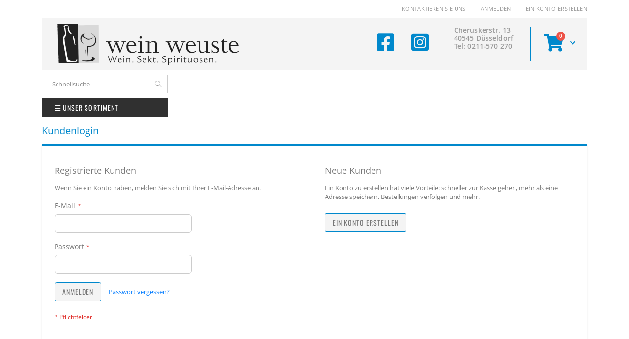

--- FILE ---
content_type: text/html; charset=UTF-8
request_url: https://www.wein-weuste.de/customer/account/login/
body_size: 13583
content:
<!doctype html>
<html lang="de">
    <head >
        <script>
    var LOCALE = 'de\u002DDE';
    var BASE_URL = 'https\u003A\u002F\u002Fwww.wein\u002Dweuste.de\u002F';
    var require = {
        'baseUrl': 'https\u003A\u002F\u002Fwww.wein\u002Dweuste.de\u002Fstatic\u002Fversion1750150828\u002Ffrontend\u002FSmartwave\u002Fporto_sl\u002Fde_DE'
    };</script>        <meta charset="utf-8"/>
<meta name="title" content="Wein Weuste Kundenlogin"/>
<meta name="description" content="Einfach gute Weine! Wein Weuste aus Düsseldorf Oberkassel bietet Ihnen eine große Auswahl an Weißwein, Rotwein, Rosé und vieles mehr."/>
<meta name="keywords" content="Wein online, Weinhandel, Weinladen, Weinverkauf, Düsseldorf, Oberkassel, Rotwein, Weißwein, Rosé, Sekt, Portwein, Prosecco, Champagner, Sherry, Spirituosen"/>
<meta name="robots" content="INDEX,FOLLOW"/>
<meta name="viewport" content="width=device-width, initial-scale=1, maximum-scale=1.0, user-scalable=no"/>
<meta name="format-detection" content="telephone=no"/>
<title>Wein Weuste Kundenlogin</title>
                <link rel="stylesheet" type="text/css" media="all" href="https://www.wein-weuste.de/static/version1750150828/_cache/merged/c3f7728dbdd488e3b76cc4a9664e66a2.css" />
<link rel="stylesheet" type="text/css" media="screen and (min-width: 768px)" href="https://www.wein-weuste.de/static/version1750150828/frontend/Smartwave/porto_sl/de_DE/css/styles-l.css" />
<link rel="stylesheet" type="text/css" media="print" href="https://www.wein-weuste.de/static/version1750150828/frontend/Smartwave/porto_sl/de_DE/css/print.css" />
<script type="text/javascript" src="https://www.wein-weuste.de/static/version1750150828/_cache/merged/324b3b467e0fefc91fca1c59e35c665e.js"></script>
<link rel="icon" type="image/x-icon" href="https://www.wein-weuste.de/media/favicon/stores/2/favicon-32x32.png" />
<link rel="shortcut icon" type="image/x-icon" href="https://www.wein-weuste.de/media/favicon/stores/2/favicon-32x32.png" />
        

<link rel="stylesheet" type="text/css" media="all" href="https://www.wein-weuste.de/media/porto/web/css/fonts.css">
    <link rel="stylesheet" type="text/css" media="all" href="https://www.wein-weuste.de/media/porto/web/bootstrap/css/bootstrap.min.css">
    <link rel="stylesheet" type="text/css" media="all" href="https://www.wein-weuste.de/media/porto/web/css/animate.optimized.css">
<link rel="stylesheet" type="text/css" media="all" href="https://www.wein-weuste.de/media/porto/web/css/header/type8.css">
<link rel="stylesheet" type="text/css" media="all" href="https://www.wein-weuste.de/media/porto/web/css/custom.css">
<link rel="stylesheet" type="text/css" media="all" href="https://www.wein-weuste.de/media/porto/configed_css/design_german.css">
<link rel="stylesheet" type="text/css" media="all" href="https://www.wein-weuste.de/media/porto/configed_css/settings_german.css">
<script type="text/javascript">
var porto_config = {
    paths: {
        'parallax': 'js/jquery.parallax.min',
        'owlcarousel': 'owl.carousel/owl.carousel',
        'owlcarousel_thumbs': 'owl.carousel/owl.carousel2.thumbs',
        'imagesloaded': 'Smartwave_Porto/js/imagesloaded',
        'packery': 'Smartwave_Porto/js/packery.pkgd',
        'floatelement': 'js/jquery.floatelement'
    },
    shim: {
        'parallax': {
          deps: ['jquery']
        },
        'owlcarousel': {
          deps: ['jquery']
        },        
        'owlcarousel_thumbs': {
          deps: ['jquery','owlcarousel']
        },    
        'packery': {
          deps: ['jquery','imagesloaded']
        },
        'floatelement': {
          deps: ['jquery']
        }
    }
};

require.config(porto_config);
</script>
<script type="text/javascript">
require([
    'jquery'
], function ($) {
    $(document).ready(function(){
        $(".drop-menu > a").off("click").on("click", function(){
            if($(this).parent().children(".nav-sections").hasClass("visible")) {
                $(this).parent().children(".nav-sections").removeClass("visible");
                $(this).removeClass("active");
            }
            else {
                $(this).parent().children(".nav-sections").addClass("visible");
                $(this).addClass("active");
            }
        });
    });
});
</script>
    <script type="text/x-magento-init">
        {
            "*": {
                "Magento_PageCache/js/form-key-provider": {
                    "isPaginationCacheEnabled":
                        0                }
            }
        }
    </script>
<!-- SL: Sl_Theme/templates/head/open_graph.phtml -->

    </head>
    <body data-container="body"
          data-mage-init='{"loaderAjax": {}, "loader": { "icon": "https://www.wein-weuste.de/static/version1750150828/frontend/Smartwave/porto_sl/de_DE/images/loader-2.gif"}}'
        id="html-body" class="layout-1140 wide customer-account-login page-layout-1column">
        
<script type="text/x-magento-init">
    {
        "*": {
            "Magento_PageBuilder/js/widget-initializer": {
                "config": {"[data-content-type=\"slider\"][data-appearance=\"default\"]":{"Magento_PageBuilder\/js\/content-type\/slider\/appearance\/default\/widget":false},"[data-content-type=\"map\"]":{"Magento_PageBuilder\/js\/content-type\/map\/appearance\/default\/widget":false},"[data-content-type=\"row\"]":{"Magento_PageBuilder\/js\/content-type\/row\/appearance\/default\/widget":false},"[data-content-type=\"tabs\"]":{"Magento_PageBuilder\/js\/content-type\/tabs\/appearance\/default\/widget":false},"[data-content-type=\"slide\"]":{"Magento_PageBuilder\/js\/content-type\/slide\/appearance\/default\/widget":{"buttonSelector":".pagebuilder-slide-button","showOverlay":"hover","dataRole":"slide"}},"[data-content-type=\"banner\"]":{"Magento_PageBuilder\/js\/content-type\/banner\/appearance\/default\/widget":{"buttonSelector":".pagebuilder-banner-button","showOverlay":"hover","dataRole":"banner"}},"[data-content-type=\"buttons\"]":{"Magento_PageBuilder\/js\/content-type\/buttons\/appearance\/inline\/widget":false},"[data-content-type=\"products\"][data-appearance=\"carousel\"]":{"Magento_PageBuilder\/js\/content-type\/products\/appearance\/carousel\/widget":false}},
                "breakpoints": {"desktop":{"label":"Desktop","stage":true,"default":true,"class":"desktop-switcher","icon":"Magento_PageBuilder::css\/images\/switcher\/switcher-desktop.svg","conditions":{"min-width":"1024px"},"options":{"products":{"default":{"slidesToShow":"5"}}}},"tablet":{"conditions":{"max-width":"1024px","min-width":"768px"},"options":{"products":{"default":{"slidesToShow":"4"},"continuous":{"slidesToShow":"3"}}}},"mobile":{"label":"Mobile","stage":true,"class":"mobile-switcher","icon":"Magento_PageBuilder::css\/images\/switcher\/switcher-mobile.svg","media":"only screen and (max-width: 767px)","conditions":{"max-width":"767px","min-width":"640px"},"options":{"products":{"default":{"slidesToShow":"3"}}}},"mobile-small":{"conditions":{"max-width":"640px"},"options":{"products":{"default":{"slidesToShow":"2"},"continuous":{"slidesToShow":"1"}}}}}            }
        }
    }
</script>

<div id="cookie-status" class="alert alert-warning alert-dismissible" role="alert">
  <strong>Ooops!</strong> Um unseren Shop vollumfänglich nutzen zu können, müssen Sie Cookies in Ihrem Browser aktivieren und zulassen!  <button type="button" class="close" data-dismiss="alert" aria-label="Close">
      <span aria-hidden="true"><i class="fas fa-times"></i></span>
  </button>
</div>
<script type="text&#x2F;javascript">document.querySelector("#cookie-status").style.display = "none";</script>
<script type="text/x-magento-init">
    {
        "*": {
            "cookieStatus": {}
        }
    }
</script>

<script type="text/x-magento-init">
    {
        "*": {
            "mage/cookies": {
                "expires": null,
                "path": "\u002F",
                "domain": ".www.wein\u002Dweuste.de",
                "secure": true,
                "lifetime": "3600"
            }
        }
    }
</script>
    <noscript>
        <div class="message global noscript">
            <div class="content">
                <p>
                    <strong>JavaScript scheint in Ihrem Browser deaktiviert zu sein.</strong>
                    <span>
                        Um unsere Website in bester Weise zu erfahren, aktivieren Sie Javascript in Ihrem Browser.                    </span>
                </p>
            </div>
        </div>
    </noscript>
    <div class="alert alert-dismissible text-center cookiealert" id="notice-cookie-block" role="alert">
        <div class="cookiealert-container">
            <p class="d-inline-block"><strong>Mögen Sie Cookies?</strong> Wir verwenden Cookies, um sicherzustellen, dass Sie die bestmögliche Erfahrung auf unserer Website erzielen. <a href="/datenschutz" target="_blank" rel="noopener">Datenschutz</a></p>        

            <button type="button" class="btn btn-primary btn-md acceptcookies" id="btn-cookie-allow" aria-label="Close">
                Cookies zulassen            </button>
        </div>
    </div>

    <script type="text/x-magento-init">
        {
            "#notice-cookie-block": {
                "cookieNotices": {
                    "cookieAllowButtonSelector": "#btn-cookie-allow",
                    "cookieName": "user_allowed_save_cookie",
                    "cookieValue": {"1":1},
                    "cookieLifetime": 31536000,
                    "noCookiesUrl": "https\u003A\u002F\u002Fwww.wein\u002Dweuste.de\u002Fcookie\u002Findex\u002FnoCookies\u002F"
                }
            }
        }
    </script>


<script>
    window.cookiesConfig = window.cookiesConfig || {};
    window.cookiesConfig.secure = true;
</script><script>    require.config({
        map: {
            '*': {
                wysiwygAdapter: 'mage/adminhtml/wysiwyg/tiny_mce/tinymceAdapter'
            }
        }
    });</script><div class="page-wrapper"><header class="page-header type8 header-newskin" >
    <div class="panel wrapper">
        <div class="panel header">
            <a class="action skip contentarea"
   href="#contentarea">
    <span>
        Direkt zum Inhalt    </span>
</a>
                                    <ul class="header links">    <li class="greet welcome" data-bind="scope: 'customer'">
        <!-- ko if: customer().fullname  -->
        <span class="logged-in"
              data-bind="text: new String('Willkommen, %1!').
              replace('%1', customer().fullname)">
        </span>
        <!-- /ko -->
        <!-- ko ifnot: customer().fullname  -->
        <span class="not-logged-in"
              data-bind="text: 'Willkommen im Onlineshop von Wein Weuste!'"></span>
                <!-- /ko -->
    </li>
        <script type="text/x-magento-init">
        {
            "*": {
                "Magento_Ui/js/core/app": {
                    "components": {
                        "customer": {
                            "component": "Magento_Customer/js/view/customer"
                        }
                    }
                }
            }
        }
    </script>
<li><a href="https://www.wein-weuste.de/contact">Kontaktieren Sie uns</a></li><li class="item link compare hide" data-bind="scope: 'compareProducts'" data-role="compare-products-link">
    <a class="action compare" title="Produkte vergleichen"
       data-bind="attr: {'href': compareProducts().listUrl}, css: {'': !compareProducts().count}"
    >
    	<em class="porto-icon-chart hidden-xs"></em>
        Vergleichen        (<span class="counter qty" data-bind="text: compareProducts().countCaption"></span>)
    </a>
</li>
<script type="text/x-magento-init">
{"[data-role=compare-products-link]": {"Magento_Ui/js/core/app": {"components":{"compareProducts":{"component":"Magento_Catalog\/js\/view\/compare-products"}}}}}
</script>
<li class="link authorization-link" data-label="oder">
    <a href="https://www.wein-weuste.de/customer/account/login/"        >Anmelden</a>
</li>
<li><a href="https://www.wein-weuste.de/customer/account/create/" id="idy09wLAty" >Ein Konto erstellen</a></li></ul>        </div>
    </div>
    <div class="header content">
        <a class="logo" href="https://www.wein-weuste.de/" title="Wein Weuste">
        <img src="https://www.wein-weuste.de/media/logo/stores/2/wein_weuste_logo_2021_375x86_trans.png"
             alt="Wein Weuste"
        />
    </a>
    
<div data-block="minicart" class="minicart-wrapper">
    <a class="action showcart" href="https://www.wein-weuste.de/checkout/cart/"
       data-bind="scope: 'minicart_content'">
        <span class="text">Warenkorb</span>
        <span class="counter qty empty"
              data-bind="css: { empty: !!getCartParam('summary_count') == false }, blockLoader: isLoading">
            <span class="counter-number">
            <!-- ko if: getCartParam('summary_count') --><!-- ko text: getCartParam('summary_count') --><!-- /ko --><!-- /ko -->
            <!-- ko ifnot: getCartParam('summary_count') -->0<!-- /ko -->
            </span>
            <span class="counter-label">
                <!-- ko i18n: 'items' --><!-- /ko -->
            </span>
        </span>
    </a>
            <div class="block block-minicart empty"
             data-role="dropdownDialog"
             data-mage-init='{"dropdownDialog":{
                "appendTo":"[data-block=minicart]",
                "triggerTarget":".showcart",
                "timeout": "2000",
                "closeOnMouseLeave": false,
                "closeOnEscape": true,
                "triggerClass":"active",
                "parentClass":"active",
                "buttons":[]}}'>
            <div id="minicart-content-wrapper" data-bind="scope: 'minicart_content'">
                <!-- ko template: getTemplate() --><!-- /ko -->
            </div>
        </div>
        <script>
        window.checkout = {"shoppingCartUrl":"https:\/\/www.wein-weuste.de\/checkout\/cart\/","checkoutUrl":"https:\/\/www.wein-weuste.de\/checkout\/","updateItemQtyUrl":"https:\/\/www.wein-weuste.de\/checkout\/sidebar\/updateItemQty\/","removeItemUrl":"https:\/\/www.wein-weuste.de\/checkout\/sidebar\/removeItem\/","imageTemplate":"Magento_Catalog\/product\/image_with_borders","baseUrl":"https:\/\/www.wein-weuste.de\/","minicartMaxItemsVisible":3,"websiteId":"1","maxItemsToDisplay":10,"storeId":"2","storeGroupId":"2","agreementIds":["1"],"payPalBraintreeClientToken":"","customerLoginUrl":"https:\/\/www.wein-weuste.de\/customer\/account\/login\/","isRedirectRequired":false,"autocomplete":"off","captcha":{"user_login":{"isCaseSensitive":false,"imageHeight":50,"imageSrc":"","refreshUrl":"https:\/\/www.wein-weuste.de\/captcha\/refresh\/","isRequired":false,"timestamp":1769200089}}};
    </script>
    <script type="text/x-magento-init">
    {
        "[data-block='minicart']": {
            "Magento_Ui/js/core/app": {"components":{"minicart_content":{"children":{"subtotal.container":{"children":{"subtotal":{"children":{"subtotal.totals":{"config":{"display_cart_subtotal_incl_tax":1,"display_cart_subtotal_excl_tax":0,"template":"Magento_Tax\/checkout\/minicart\/subtotal\/totals"},"children":{"subtotal.totals.msrp":{"component":"Magento_Msrp\/js\/view\/checkout\/minicart\/subtotal\/totals","config":{"displayArea":"minicart-subtotal-hidden","template":"Magento_Msrp\/checkout\/minicart\/subtotal\/totals"}}},"component":"Magento_Tax\/js\/view\/checkout\/minicart\/subtotal\/totals"}},"component":"uiComponent","config":{"template":"Magento_Checkout\/minicart\/subtotal"}}},"component":"uiComponent","config":{"displayArea":"subtotalContainer"}},"item.renderer":{"component":"Magento_Checkout\/js\/view\/cart-item-renderer","config":{"displayArea":"defaultRenderer","template":"Magento_Checkout\/minicart\/item\/default"},"children":{"item.image":{"component":"Magento_Catalog\/js\/view\/image","config":{"template":"Magento_Catalog\/product\/image","displayArea":"itemImage"}},"checkout.cart.item.price.sidebar":{"component":"uiComponent","config":{"template":"Magento_Checkout\/minicart\/item\/price","displayArea":"priceSidebar"}}}},"extra_info":{"component":"uiComponent","config":{"displayArea":"extraInfo"},"children":{"paypal_braintree_message":{"component":"PayPal_Braintree\/js\/messages\/mini-cart"}}},"promotion":{"component":"uiComponent","config":{"displayArea":"promotion"}}},"config":{"itemRenderer":{"default":"defaultRenderer","simple":"defaultRenderer","virtual":"defaultRenderer"},"template":"Magento_Checkout\/minicart\/content"},"component":"Magento_Checkout\/js\/view\/minicart"}},"types":[]}        },
        "*": {
            "Magento_Ui/js/block-loader": "https://www.wein-weuste.de/static/version1750150828/frontend/Smartwave/porto_sl/de_DE/images/loader-1.gif"
        }
    }
    </script>
</div>


    <span data-action="toggle-nav" class="action nav-toggle"><span>Navigation umschalten</span></span>
    <span data-action="toggle-search" class="action search-toggle"><span class="fas fa-2x fa-search"></span></span>
    <div class="custom-block"><div data-content-type="html" data-appearance="default" data-element="main" data-decoded="true"><ul class="list-inline">
<li class="list-inline-item align-middle"><a class="btn btn-link" href="https://www.facebook.com/Wein-Weuste-102124068641936"><span class="fab fa-4x fa-facebook-square">&nbsp;</span></a></li>
<li class="list-inline-item align-middle mr-5"><a class="btn btn-link" href="https://www.instagram.com/weinweuste/"><span class="fab fa-4x fa-instagram-square">&nbsp;</span></a></li>
<li class="list-inline-item align-middle">
<div class="address">Cheruskerstr. 13<br>40545 Düsseldorf<br>Tel: 0211-570 270<br><br></div>
</li>
</ul></div></div>    </div>
    <div class="menu-container">
                <div class="container">
            <div class="menu-wrapper">
                <div class="drop-menu">
                    <div class="block block-search sss">
    <div class="block block-title"><strong>Suche</strong></div>
    <div class="block block-content">
        <form class="form minisearch" id="search_mini_form" action="https://www.wein-weuste.de/catalogsearch/result/" method="get">
            <div class="field search">
                <label class="label" for="search" data-role="minisearch-label">
                    <span>Suche</span>
                </label>
                <div class="control">
                    <input id="search"
                           data-mage-init='{"quickSearch":{
                                "formSelector":"#search_mini_form",
                                "url":"https://www.wein-weuste.de/search/ajax/suggest/",
                                "destinationSelector":"#search_autocomplete"}
                           }'
                           type="text"
                           name="q"
                           value=""
                           placeholder="Schnellsuche"
                           class="input-text"
                           maxlength="128"
                           role="combobox"
                           aria-haspopup="false"
                           aria-autocomplete="both"
                           autocomplete="off"/>
                    <div id="search_autocomplete" class="search-autocomplete"></div>
                    <div class="nested">
    <a class="action advanced" href="https://www.wein-weuste.de/catalogsearch/advanced/" data-action="advanced-search">
        Erweiterte Suche    </a>
</div>

<div data-bind="scope: 'searchsuiteautocomplete_form'">
    <!-- ko template: getTemplate() --><!-- /ko -->
</div>

<script type="text/x-magento-init">
{
    "*": {
        "Magento_Ui/js/core/app": {
            "components": {
                "searchsuiteautocomplete_form": {
                    "component": "MageWorx_SearchSuiteAutocomplete/js/autocomplete"
                },
                "searchsuiteautocompleteBindEvents": {
                    "component": "MageWorx_SearchSuiteAutocomplete/js/bindEvents",
                    "config": {
                        "searchFormSelector": "#search_mini_form",
                        "searchButtonSelector": "button.search",
                        "inputSelector": "#search, #mobile_search, .minisearch input[type=\"text\"]",
                        "searchDelay": "500"
                    }
                },
                "searchsuiteautocompleteDataProvider": {
                    "component": "MageWorx_SearchSuiteAutocomplete/js/dataProvider",
                    "config": {
                        "url": "https://www.wein-weuste.de/mageworx_searchsuiteautocomplete/ajax/index/"
                    }
                }
            }
        }
    }
}
</script>                </div>
            </div>
            <div class="actions">
                <button type="submit"
                        title="Suche"
                        class="action search">
                    <span>Suche</span>
                </button>
            </div>
        </form>
    </div>
</div>
                    <a href="javascript:void(0)">
                        <i class="fas fa-bars"></i> UNSER SORTIMENT                    </a>
                        <div class="sections nav-sections">
                <div class="section-items nav-sections-items"
             data-mage-init='{"tabs":{"openedState":"active"}}'>
                                            <div class="section-item-title nav-sections-item-title"
                     data-role="collapsible">
                    <a class="nav-sections-item-switch"
                       data-toggle="switch" href="#store.menu">
                        Menü                    </a>
                </div>
                <div class="section-item-content nav-sections-item-content"
                     id="store.menu"
                     data-role="content">
                    

<nav style="display:block">
    <ul class="list-group list-group-root outer-ul none">
        <li class="list-group-item has-children level-0"><div class="d-flex justify-content-between align-items-center"><label><a href="https://www.wein-weuste.de/wein.html"  class="level-top" ><span>WEIN</span></a></label><span class="parent fas fa-plus-square"></span></div><ul class="list-group level-0 outer-ul "><li class="list-group-item has-children level-1"><div class="d-flex justify-content-between align-items-center"><label><a href="https://www.wein-weuste.de/wein/deutscher-wein.html" ><span> Deutschland</span></a></label><span class="parent fas fa-plus-square"></span></div><ul class="list-group level-1 outer-ul "><li class="list-group-item has-children level-2"><div class="d-flex justify-content-between align-items-center"><label><a href="https://www.wein-weuste.de/wein/deutscher-wein/badischer-wein.html" ><span>Baden</span></a></label><span class="parent fas fa-plus-square"></span></div><ul class="list-group level-2 outer-ul "><li class="list-group-item no-children level-3"><div class="d-flex justify-content-between align-items-center"><label><a href="https://www.wein-weuste.de/wein/deutscher-wein/badischer-wein/badischer-weisswein.html" ><span>Weisswein</span></a></label><span class="child"></span></div></li><li class="list-group-item no-children level-3"><div class="d-flex justify-content-between align-items-center"><label><a href="https://www.wein-weuste.de/wein/deutscher-wein/badischer-wein/badischer-rotwein.html" ><span>Rotwein</span></a></label><span class="child"></span></div></li></ul></li><li class="list-group-item has-children level-2"><div class="d-flex justify-content-between align-items-center"><label><a href="https://www.wein-weuste.de/wein/deutscher-wein/frankenwein.html" ><span>Franken</span></a></label><span class="parent fas fa-plus-square"></span></div><ul class="list-group level-2 outer-ul "><li class="list-group-item no-children level-3"><div class="d-flex justify-content-between align-items-center"><label><a href="https://www.wein-weuste.de/wein/deutscher-wein/frankenwein/fraenkischer-weisswein.html" ><span>Weisswein</span></a></label><span class="child"></span></div></li></ul></li><li class="list-group-item has-children level-2"><div class="d-flex justify-content-between align-items-center"><label><a href="https://www.wein-weuste.de/wein/deutscher-wein/moselwein.html" ><span>Mosel</span></a></label><span class="parent fas fa-plus-square"></span></div><ul class="list-group level-2 outer-ul "><li class="list-group-item no-children level-3"><div class="d-flex justify-content-between align-items-center"><label><a href="https://www.wein-weuste.de/wein/deutscher-wein/moselwein/mosel-weisswein.html" ><span>Weisswein</span></a></label><span class="child"></span></div></li><li class="list-group-item no-children level-3"><div class="d-flex justify-content-between align-items-center"><label><a href="https://www.wein-weuste.de/wein/deutscher-wein/moselwein/mosel-rose.html" ><span>Rosé</span></a></label><span class="child"></span></div></li><li class="list-group-item no-children level-3"><div class="d-flex justify-content-between align-items-center"><label><a href="https://www.wein-weuste.de/wein/deutscher-wein/moselwein/mosel-rotwein.html" ><span>Rotwein</span></a></label><span class="child"></span></div></li></ul></li><li class="list-group-item has-children level-2"><div class="d-flex justify-content-between align-items-center"><label><a href="https://www.wein-weuste.de/wein/deutscher-wein/nahe-wein.html" ><span>Nahe</span></a></label><span class="parent fas fa-plus-square"></span></div><ul class="list-group level-2 outer-ul "><li class="list-group-item no-children level-3"><div class="d-flex justify-content-between align-items-center"><label><a href="https://www.wein-weuste.de/wein/deutscher-wein/nahe-wein/nahe-weisswein.html" ><span>Weisswein</span></a></label><span class="child"></span></div></li><li class="list-group-item no-children level-3"><div class="d-flex justify-content-between align-items-center"><label><a href="https://www.wein-weuste.de/wein/deutscher-wein/nahe-wein/nahe-rotwein.html" ><span>Rotwein</span></a></label><span class="child"></span></div></li><li class="list-group-item no-children level-3"><div class="d-flex justify-content-between align-items-center"><label><a href="https://www.wein-weuste.de/wein/deutscher-wein/nahe-wein/nahe-rose.html" ><span>Rosé</span></a></label><span class="child"></span></div></li></ul></li><li class="list-group-item has-children level-2"><div class="d-flex justify-content-between align-items-center"><label><a href="https://www.wein-weuste.de/wein/deutscher-wein/pfaelzer-wein.html" ><span>Pfalz</span></a></label><span class="parent fas fa-plus-square"></span></div><ul class="list-group level-2 outer-ul "><li class="list-group-item no-children level-3"><div class="d-flex justify-content-between align-items-center"><label><a href="https://www.wein-weuste.de/wein/deutscher-wein/pfaelzer-wein/pfaelzer-weisswein.html" ><span>Weisswein</span></a></label><span class="child"></span></div></li><li class="list-group-item no-children level-3"><div class="d-flex justify-content-between align-items-center"><label><a href="https://www.wein-weuste.de/wein/deutscher-wein/pfaelzer-wein/pfaelzer-rose.html" ><span>Rosé</span></a></label><span class="child"></span></div></li><li class="list-group-item no-children level-3"><div class="d-flex justify-content-between align-items-center"><label><a href="https://www.wein-weuste.de/wein/deutscher-wein/pfaelzer-wein/pfaelzer-rotwein.html" ><span>Rotwein</span></a></label><span class="child"></span></div></li></ul></li><li class="list-group-item has-children level-2"><div class="d-flex justify-content-between align-items-center"><label><a href="https://www.wein-weuste.de/wein/deutscher-wein/rheingauer-wein.html" ><span>Rheingau</span></a></label><span class="parent fas fa-plus-square"></span></div><ul class="list-group level-2 outer-ul "><li class="list-group-item no-children level-3"><div class="d-flex justify-content-between align-items-center"><label><a href="https://www.wein-weuste.de/wein/deutscher-wein/rheingauer-wein/rheingau-weisswein.html" ><span>Weisswein</span></a></label><span class="child"></span></div></li></ul></li><li class="list-group-item has-children level-2"><div class="d-flex justify-content-between align-items-center"><label><a href="https://www.wein-weuste.de/wein/deutscher-wein/rheinhessen-wein.html" ><span>Rheinhessen</span></a></label><span class="parent fas fa-plus-square"></span></div><ul class="list-group level-2 outer-ul "><li class="list-group-item no-children level-3"><div class="d-flex justify-content-between align-items-center"><label><a href="https://www.wein-weuste.de/wein/deutscher-wein/rheinhessen-wein/rheinhessen-weisswein.html" ><span>Weisswein</span></a></label><span class="child"></span></div></li></ul></li><li class="list-group-item has-children level-2"><div class="d-flex justify-content-between align-items-center"><label><a href="https://www.wein-weuste.de/wein/deutscher-wein/saar-wein.html" ><span>Saar</span></a></label><span class="parent fas fa-plus-square"></span></div><ul class="list-group level-2 outer-ul "><li class="list-group-item no-children level-3"><div class="d-flex justify-content-between align-items-center"><label><a href="https://www.wein-weuste.de/wein/deutscher-wein/saar-wein/saar-weisswein.html" ><span>Weisswein</span></a></label><span class="child"></span></div></li></ul></li></ul></li><li class="list-group-item has-children level-1"><div class="d-flex justify-content-between align-items-center"><label><a href="https://www.wein-weuste.de/wein/franzoesischer-wein.html" ><span> Frankreich</span></a></label><span class="parent fas fa-plus-square"></span></div><ul class="list-group level-1 outer-ul "><li class="list-group-item has-children level-2"><div class="d-flex justify-content-between align-items-center"><label><a href="https://www.wein-weuste.de/wein/franzoesischer-wein/bergerac.html" ><span>Bergerac</span></a></label><span class="parent fas fa-plus-square"></span></div><ul class="list-group level-2 outer-ul "><li class="list-group-item no-children level-3"><div class="d-flex justify-content-between align-items-center"><label><a href="https://www.wein-weuste.de/wein/franzoesischer-wein/bergerac/bergerac-weisswein.html" ><span>Weisswein</span></a></label><span class="child"></span></div></li><li class="list-group-item no-children level-3"><div class="d-flex justify-content-between align-items-center"><label><a href="https://www.wein-weuste.de/wein/franzoesischer-wein/bergerac/bergerac-rotwein.html" ><span>Rotwein</span></a></label><span class="child"></span></div></li><li class="list-group-item no-children level-3"><div class="d-flex justify-content-between align-items-center"><label><a href="https://www.wein-weuste.de/wein/franzoesischer-wein/bergerac/bergerac-rose.html" ><span>Rosé</span></a></label><span class="child"></span></div></li></ul></li><li class="list-group-item has-children level-2"><div class="d-flex justify-content-between align-items-center"><label><a href="https://www.wein-weuste.de/wein/franzoesischer-wein/bordeaux.html" ><span>Bordeaux</span></a></label><span class="parent fas fa-plus-square"></span></div><ul class="list-group level-2 outer-ul "><li class="list-group-item no-children level-3"><div class="d-flex justify-content-between align-items-center"><label><a href="https://www.wein-weuste.de/wein/franzoesischer-wein/bordeaux/bordeaux-weisswein.html" ><span>Weisswein</span></a></label><span class="child"></span></div></li><li class="list-group-item no-children level-3"><div class="d-flex justify-content-between align-items-center"><label><a href="https://www.wein-weuste.de/wein/franzoesischer-wein/bordeaux/bordeaux-rotwein.html" ><span>Rotwein</span></a></label><span class="child"></span></div></li></ul></li><li class="list-group-item has-children level-2"><div class="d-flex justify-content-between align-items-center"><label><a href="https://www.wein-weuste.de/wein/franzoesischer-wein/bourgogne.html" ><span>Bourgogne</span></a></label><span class="parent fas fa-plus-square"></span></div><ul class="list-group level-2 outer-ul "><li class="list-group-item no-children level-3"><div class="d-flex justify-content-between align-items-center"><label><a href="https://www.wein-weuste.de/wein/franzoesischer-wein/bourgogne/bourgogne-weisswein.html" ><span>Weisswein</span></a></label><span class="child"></span></div></li><li class="list-group-item no-children level-3"><div class="d-flex justify-content-between align-items-center"><label><a href="https://www.wein-weuste.de/wein/franzoesischer-wein/bourgogne/bourgogne-rotwein.html" ><span>Rotwein</span></a></label><span class="child"></span></div></li></ul></li><li class="list-group-item has-children level-2"><div class="d-flex justify-content-between align-items-center"><label><a href="https://www.wein-weuste.de/wein/franzoesischer-wein/cahors.html" ><span>Cahors</span></a></label><span class="parent fas fa-plus-square"></span></div><ul class="list-group level-2 outer-ul "><li class="list-group-item no-children level-3"><div class="d-flex justify-content-between align-items-center"><label><a href="https://www.wein-weuste.de/wein/franzoesischer-wein/cahors/cahors-rotwein.html" ><span>Rotwein</span></a></label><span class="child"></span></div></li></ul></li><li class="list-group-item has-children level-2"><div class="d-flex justify-content-between align-items-center"><label><a href="https://www.wein-weuste.de/wein/franzoesischer-wein/corbieres.html" ><span>Corbières</span></a></label><span class="parent fas fa-plus-square"></span></div><ul class="list-group level-2 outer-ul "><li class="list-group-item no-children level-3"><div class="d-flex justify-content-between align-items-center"><label><a href="https://www.wein-weuste.de/wein/franzoesischer-wein/corbieres/corbieres-rotwein.html" ><span>Rotwein</span></a></label><span class="child"></span></div></li><li class="list-group-item no-children level-3"><div class="d-flex justify-content-between align-items-center"><label><a href="https://www.wein-weuste.de/wein/franzoesischer-wein/corbieres/corbieres-rose.html" ><span>Rosé</span></a></label><span class="child"></span></div></li></ul></li><li class="list-group-item has-children level-2"><div class="d-flex justify-content-between align-items-center"><label><a href="https://www.wein-weuste.de/wein/franzoesischer-wein/costieres-de-nimes.html" ><span>Costières de Nîmes</span></a></label><span class="parent fas fa-plus-square"></span></div><ul class="list-group level-2 outer-ul "><li class="list-group-item no-children level-3"><div class="d-flex justify-content-between align-items-center"><label><a href="https://www.wein-weuste.de/wein/franzoesischer-wein/costieres-de-nimes/costieres-de-nimes-rotwein.html" ><span>Rotwein</span></a></label><span class="child"></span></div></li></ul></li><li class="list-group-item has-children level-2"><div class="d-flex justify-content-between align-items-center"><label><a href="https://www.wein-weuste.de/wein/franzoesischer-wein/cotes-du-rhone.html" ><span>Côtes du Rhône</span></a></label><span class="parent fas fa-plus-square"></span></div><ul class="list-group level-2 outer-ul "><li class="list-group-item no-children level-3"><div class="d-flex justify-content-between align-items-center"><label><a href="https://www.wein-weuste.de/wein/franzoesischer-wein/cotes-du-rhone/cotes-du-rhone-rotwein.html" ><span>Rotwein</span></a></label><span class="child"></span></div></li></ul></li><li class="list-group-item has-children level-2"><div class="d-flex justify-content-between align-items-center"><label><a href="https://www.wein-weuste.de/wein/franzoesischer-wein/faugeres.html" ><span>Faugères</span></a></label><span class="parent fas fa-plus-square"></span></div><ul class="list-group level-2 outer-ul "><li class="list-group-item no-children level-3"><div class="d-flex justify-content-between align-items-center"><label><a href="https://www.wein-weuste.de/wein/franzoesischer-wein/faugeres/faugeres-rotwein.html" ><span>Rotwein</span></a></label><span class="child"></span></div></li></ul></li><li class="list-group-item has-children level-2"><div class="d-flex justify-content-between align-items-center"><label><a href="https://www.wein-weuste.de/wein/franzoesischer-wein/gascogne.html" ><span>Gascogne</span></a></label><span class="parent fas fa-plus-square"></span></div><ul class="list-group level-2 outer-ul "><li class="list-group-item no-children level-3"><div class="d-flex justify-content-between align-items-center"><label><a href="https://www.wein-weuste.de/wein/franzoesischer-wein/gascogne/gascogne-weisswein.html" ><span>Weisswein</span></a></label><span class="child"></span></div></li><li class="list-group-item no-children level-3"><div class="d-flex justify-content-between align-items-center"><label><a href="https://www.wein-weuste.de/wein/franzoesischer-wein/gascogne/gascogne-rose.html" ><span>Rosé</span></a></label><span class="child"></span></div></li><li class="list-group-item no-children level-3"><div class="d-flex justify-content-between align-items-center"><label><a href="https://www.wein-weuste.de/wein/franzoesischer-wein/gascogne/gascogne-rotwein.html" ><span>Rotwein</span></a></label><span class="child"></span></div></li></ul></li><li class="list-group-item has-children level-2"><div class="d-flex justify-content-between align-items-center"><label><a href="https://www.wein-weuste.de/wein/franzoesischer-wein/languedoc-roussillon.html" ><span>Languedoc-Roussillon</span></a></label><span class="parent fas fa-plus-square"></span></div><ul class="list-group level-2 outer-ul "><li class="list-group-item no-children level-3"><div class="d-flex justify-content-between align-items-center"><label><a href="https://www.wein-weuste.de/wein/franzoesischer-wein/languedoc-roussillon/languedoc-roussillon-rotwein.html" ><span>Rotwein</span></a></label><span class="child"></span></div></li><li class="list-group-item no-children level-3"><div class="d-flex justify-content-between align-items-center"><label><a href="https://www.wein-weuste.de/wein/franzoesischer-wein/languedoc-roussillon/languedoc-roussillon-weisswein.html" ><span>Weisswein</span></a></label><span class="child"></span></div></li><li class="list-group-item no-children level-3"><div class="d-flex justify-content-between align-items-center"><label><a href="https://www.wein-weuste.de/wein/franzoesischer-wein/languedoc-roussillon/languedoc-roussillon-rose.html" ><span>Rosé</span></a></label><span class="child"></span></div></li></ul></li><li class="list-group-item has-children level-2"><div class="d-flex justify-content-between align-items-center"><label><a href="https://www.wein-weuste.de/wein/franzoesischer-wein/lirac.html" ><span>Lirac</span></a></label><span class="parent fas fa-plus-square"></span></div><ul class="list-group level-2 outer-ul "><li class="list-group-item no-children level-3"><div class="d-flex justify-content-between align-items-center"><label><a href="https://www.wein-weuste.de/wein/franzoesischer-wein/lirac/lirac-rotwein.html" ><span>Rotwein</span></a></label><span class="child"></span></div></li></ul></li><li class="list-group-item has-children level-2"><div class="d-flex justify-content-between align-items-center"><label><a href="https://www.wein-weuste.de/wein/franzoesischer-wein/loire.html" ><span>Loire</span></a></label><span class="parent fas fa-plus-square"></span></div><ul class="list-group level-2 outer-ul "><li class="list-group-item no-children level-3"><div class="d-flex justify-content-between align-items-center"><label><a href="https://www.wein-weuste.de/wein/franzoesischer-wein/loire/loire-weisswein.html" ><span>Weisswein</span></a></label><span class="child"></span></div></li><li class="list-group-item no-children level-3"><div class="d-flex justify-content-between align-items-center"><label><a href="https://www.wein-weuste.de/wein/franzoesischer-wein/loire/loire-rose.html" ><span>Rosé</span></a></label><span class="child"></span></div></li></ul></li><li class="list-group-item has-children level-2"><div class="d-flex justify-content-between align-items-center"><label><a href="https://www.wein-weuste.de/wein/franzoesischer-wein/minervois.html" ><span>Minervois</span></a></label><span class="parent fas fa-plus-square"></span></div><ul class="list-group level-2 outer-ul "><li class="list-group-item no-children level-3"><div class="d-flex justify-content-between align-items-center"><label><a href="https://www.wein-weuste.de/wein/franzoesischer-wein/minervois/minervois-rotwein.html" ><span>Rotwein</span></a></label><span class="child"></span></div></li><li class="list-group-item no-children level-3"><div class="d-flex justify-content-between align-items-center"><label><a href="https://www.wein-weuste.de/wein/franzoesischer-wein/minervois/minervois-rose.html" ><span>Rosé</span></a></label><span class="child"></span></div></li></ul></li><li class="list-group-item has-children level-2"><div class="d-flex justify-content-between align-items-center"><label><a href="https://www.wein-weuste.de/wein/franzoesischer-wein/provence.html" ><span>Provence</span></a></label><span class="parent fas fa-plus-square"></span></div><ul class="list-group level-2 outer-ul "><li class="list-group-item no-children level-3"><div class="d-flex justify-content-between align-items-center"><label><a href="https://www.wein-weuste.de/wein/franzoesischer-wein/provence/provence-rotwein.html" ><span>Rotwein</span></a></label><span class="child"></span></div></li><li class="list-group-item no-children level-3"><div class="d-flex justify-content-between align-items-center"><label><a href="https://www.wein-weuste.de/wein/franzoesischer-wein/provence/provence-rose.html" ><span>Rosé</span></a></label><span class="child"></span></div></li><li class="list-group-item no-children level-3"><div class="d-flex justify-content-between align-items-center"><label><a href="https://www.wein-weuste.de/wein/franzoesischer-wein/provence/provence-weisswein.html" ><span>Weisswein</span></a></label><span class="child"></span></div></li></ul></li><li class="list-group-item has-children level-2"><div class="d-flex justify-content-between align-items-center"><label><a href="https://www.wein-weuste.de/wein/franzoesischer-wein/landweine-diverse-provenienzen.html" ><span>Landweine+Diverse Provenienzen</span></a></label><span class="parent fas fa-plus-square"></span></div><ul class="list-group level-2 outer-ul "><li class="list-group-item no-children level-3"><div class="d-flex justify-content-between align-items-center"><label><a href="https://www.wein-weuste.de/wein/franzoesischer-wein/landweine-diverse-provenienzen/landweine-diverse-franzoesische-weisswein.html" ><span>Weisswein</span></a></label><span class="child"></span></div></li><li class="list-group-item no-children level-3"><div class="d-flex justify-content-between align-items-center"><label><a href="https://www.wein-weuste.de/wein/franzoesischer-wein/landweine-diverse-provenienzen/landweine-diverse-franzoesische-rotwein.html" ><span>Rotwein</span></a></label><span class="child"></span></div></li></ul></li></ul></li><li class="list-group-item has-children level-1"><div class="d-flex justify-content-between align-items-center"><label><a href="https://www.wein-weuste.de/wein/italienischer-wein.html" ><span> Italien</span></a></label><span class="parent fas fa-plus-square"></span></div><ul class="list-group level-1 outer-ul "><li class="list-group-item has-children level-2"><div class="d-flex justify-content-between align-items-center"><label><a href="https://www.wein-weuste.de/wein/italienischer-wein/abruzzen.html" ><span>Abruzzen</span></a></label><span class="parent fas fa-plus-square"></span></div><ul class="list-group level-2 outer-ul "><li class="list-group-item no-children level-3"><div class="d-flex justify-content-between align-items-center"><label><a href="https://www.wein-weuste.de/wein/italienischer-wein/abruzzen/abruzzen-rotwein.html" ><span>Rotwein</span></a></label><span class="child"></span></div></li><li class="list-group-item no-children level-3"><div class="d-flex justify-content-between align-items-center"><label><a href="https://www.wein-weuste.de/wein/italienischer-wein/abruzzen/abruzzen-weisswein.html" ><span>Weisswein</span></a></label><span class="child"></span></div></li></ul></li><li class="list-group-item has-children level-2"><div class="d-flex justify-content-between align-items-center"><label><a href="https://www.wein-weuste.de/wein/italienischer-wein/apulien.html" ><span>Apulien</span></a></label><span class="parent fas fa-plus-square"></span></div><ul class="list-group level-2 outer-ul "><li class="list-group-item no-children level-3"><div class="d-flex justify-content-between align-items-center"><label><a href="https://www.wein-weuste.de/wein/italienischer-wein/apulien/apulien-rotwein.html" ><span>Rotwein</span></a></label><span class="child"></span></div></li></ul></li><li class="list-group-item has-children level-2"><div class="d-flex justify-content-between align-items-center"><label><a href="https://www.wein-weuste.de/wein/italienischer-wein/basilikata.html" ><span>Basilikata</span></a></label><span class="parent fas fa-plus-square"></span></div><ul class="list-group level-2 outer-ul "><li class="list-group-item no-children level-3"><div class="d-flex justify-content-between align-items-center"><label><a href="https://www.wein-weuste.de/wein/italienischer-wein/basilikata/basilikata-rotwein.html" ><span>Rotwein</span></a></label><span class="child"></span></div></li><li class="list-group-item no-children level-3"><div class="d-flex justify-content-between align-items-center"><label><a href="https://www.wein-weuste.de/wein/italienischer-wein/basilikata/basilikata-weisswein.html" ><span>Weisswein</span></a></label><span class="child"></span></div></li></ul></li><li class="list-group-item has-children level-2"><div class="d-flex justify-content-between align-items-center"><label><a href="https://www.wein-weuste.de/wein/italienischer-wein/kampanien.html" ><span>Kampanien</span></a></label><span class="parent fas fa-plus-square"></span></div><ul class="list-group level-2 outer-ul "><li class="list-group-item no-children level-3"><div class="d-flex justify-content-between align-items-center"><label><a href="https://www.wein-weuste.de/wein/italienischer-wein/kampanien/kampanien-rotwein.html" ><span>Rotwein</span></a></label><span class="child"></span></div></li><li class="list-group-item no-children level-3"><div class="d-flex justify-content-between align-items-center"><label><a href="https://www.wein-weuste.de/wein/italienischer-wein/kampanien/kampanien-weisswein.html" ><span>Weisswein</span></a></label><span class="child"></span></div></li></ul></li><li class="list-group-item has-children level-2"><div class="d-flex justify-content-between align-items-center"><label><a href="https://www.wein-weuste.de/wein/italienischer-wein/marken.html" ><span>Marken</span></a></label><span class="parent fas fa-plus-square"></span></div><ul class="list-group level-2 outer-ul "><li class="list-group-item no-children level-3"><div class="d-flex justify-content-between align-items-center"><label><a href="https://www.wein-weuste.de/wein/italienischer-wein/marken/marken-rotwein.html" ><span>Rotwein</span></a></label><span class="child"></span></div></li></ul></li><li class="list-group-item has-children level-2"><div class="d-flex justify-content-between align-items-center"><label><a href="https://www.wein-weuste.de/wein/italienischer-wein/piemont.html" ><span>Piemont</span></a></label><span class="parent fas fa-plus-square"></span></div><ul class="list-group level-2 outer-ul "><li class="list-group-item no-children level-3"><div class="d-flex justify-content-between align-items-center"><label><a href="https://www.wein-weuste.de/wein/italienischer-wein/piemont/piemont-rotwein.html" ><span>Rotwein</span></a></label><span class="child"></span></div></li></ul></li><li class="list-group-item has-children level-2"><div class="d-flex justify-content-between align-items-center"><label><a href="https://www.wein-weuste.de/wein/italienischer-wein/sardinien.html" ><span>Sardinien</span></a></label><span class="parent fas fa-plus-square"></span></div><ul class="list-group level-2 outer-ul "><li class="list-group-item no-children level-3"><div class="d-flex justify-content-between align-items-center"><label><a href="https://www.wein-weuste.de/wein/italienischer-wein/sardinien/sardinien-rotwein.html" ><span>Rotwein</span></a></label><span class="child"></span></div></li><li class="list-group-item no-children level-3"><div class="d-flex justify-content-between align-items-center"><label><a href="https://www.wein-weuste.de/wein/italienischer-wein/sardinien/sardinien-weisswein.html" ><span>Weisswein</span></a></label><span class="child"></span></div></li><li class="list-group-item no-children level-3"><div class="d-flex justify-content-between align-items-center"><label><a href="https://www.wein-weuste.de/wein/italienischer-wein/sardinien/rose.html" ><span>Rosé</span></a></label><span class="child"></span></div></li></ul></li><li class="list-group-item has-children level-2"><div class="d-flex justify-content-between align-items-center"><label><a href="https://www.wein-weuste.de/wein/italienischer-wein/sizilien.html" ><span>Sizilien</span></a></label><span class="parent fas fa-plus-square"></span></div><ul class="list-group level-2 outer-ul "><li class="list-group-item no-children level-3"><div class="d-flex justify-content-between align-items-center"><label><a href="https://www.wein-weuste.de/wein/italienischer-wein/sizilien/sizilien-rotwein.html" ><span>Rotwein</span></a></label><span class="child"></span></div></li></ul></li><li class="list-group-item has-children level-2"><div class="d-flex justify-content-between align-items-center"><label><a href="https://www.wein-weuste.de/wein/italienischer-wein/toskana.html" ><span>Toskana</span></a></label><span class="parent fas fa-plus-square"></span></div><ul class="list-group level-2 outer-ul "><li class="list-group-item no-children level-3"><div class="d-flex justify-content-between align-items-center"><label><a href="https://www.wein-weuste.de/wein/italienischer-wein/toskana/toskana-rotwein.html" ><span>Rotwein</span></a></label><span class="child"></span></div></li></ul></li><li class="list-group-item has-children level-2"><div class="d-flex justify-content-between align-items-center"><label><a href="https://www.wein-weuste.de/wein/italienischer-wein/venetien.html" ><span>Venetien</span></a></label><span class="parent fas fa-plus-square"></span></div><ul class="list-group level-2 outer-ul "><li class="list-group-item no-children level-3"><div class="d-flex justify-content-between align-items-center"><label><a href="https://www.wein-weuste.de/wein/italienischer-wein/venetien/venetien-weisswein.html" ><span>Weisswein</span></a></label><span class="child"></span></div></li><li class="list-group-item no-children level-3"><div class="d-flex justify-content-between align-items-center"><label><a href="https://www.wein-weuste.de/wein/italienischer-wein/venetien/venetien-rotwein.html" ><span>Rotwein</span></a></label><span class="child"></span></div></li><li class="list-group-item no-children level-3"><div class="d-flex justify-content-between align-items-center"><label><a href="https://www.wein-weuste.de/wein/italienischer-wein/venetien/venetien-rose.html" ><span>Rosé</span></a></label><span class="child"></span></div></li></ul></li></ul></li><li class="list-group-item has-children level-1"><div class="d-flex justify-content-between align-items-center"><label><a href="https://www.wein-weuste.de/wein/spanischer-wein.html" ><span> Spanien</span></a></label><span class="parent fas fa-plus-square"></span></div><ul class="list-group level-1 outer-ul "><li class="list-group-item has-children level-2"><div class="d-flex justify-content-between align-items-center"><label><a href="https://www.wein-weuste.de/wein/spanischer-wein/la-mancha.html" ><span>Castilla-La Mancha</span></a></label><span class="parent fas fa-plus-square"></span></div><ul class="list-group level-2 outer-ul "><li class="list-group-item no-children level-3"><div class="d-flex justify-content-between align-items-center"><label><a href="https://www.wein-weuste.de/wein/spanischer-wein/la-mancha/castilla-la-mancha-rotwein.html" ><span>Rotwein</span></a></label><span class="child"></span></div></li></ul></li><li class="list-group-item has-children level-2"><div class="d-flex justify-content-between align-items-center"><label><a href="https://www.wein-weuste.de/wein/spanischer-wein/jumilla.html" ><span>Jumilla</span></a></label><span class="parent fas fa-plus-square"></span></div><ul class="list-group level-2 outer-ul "><li class="list-group-item no-children level-3"><div class="d-flex justify-content-between align-items-center"><label><a href="https://www.wein-weuste.de/wein/spanischer-wein/jumilla/jumilla-tinto.html" ><span>Rotwein</span></a></label><span class="child"></span></div></li></ul></li><li class="list-group-item has-children level-2"><div class="d-flex justify-content-between align-items-center"><label><a href="https://www.wein-weuste.de/wein/spanischer-wein/ribera-del-duero.html" ><span>Ribera del Duero</span></a></label><span class="parent fas fa-plus-square"></span></div><ul class="list-group level-2 outer-ul "><li class="list-group-item no-children level-3"><div class="d-flex justify-content-between align-items-center"><label><a href="https://www.wein-weuste.de/wein/spanischer-wein/ribera-del-duero/ribera-del-duero-rotwein.html" ><span>Rotwein</span></a></label><span class="child"></span></div></li></ul></li><li class="list-group-item has-children level-2"><div class="d-flex justify-content-between align-items-center"><label><a href="https://www.wein-weuste.de/wein/spanischer-wein/rioja.html" ><span>Rioja</span></a></label><span class="parent fas fa-plus-square"></span></div><ul class="list-group level-2 outer-ul "><li class="list-group-item no-children level-3"><div class="d-flex justify-content-between align-items-center"><label><a href="https://www.wein-weuste.de/wein/spanischer-wein/rioja/rioja-rotwein.html" ><span>Rotwein</span></a></label><span class="child"></span></div></li></ul></li><li class="list-group-item has-children level-2"><div class="d-flex justify-content-between align-items-center"><label><a href="https://www.wein-weuste.de/wein/spanischer-wein/rueda.html" ><span>Rueda</span></a></label><span class="parent fas fa-plus-square"></span></div><ul class="list-group level-2 outer-ul "><li class="list-group-item no-children level-3"><div class="d-flex justify-content-between align-items-center"><label><a href="https://www.wein-weuste.de/wein/spanischer-wein/rueda/rueda-weisswein.html" ><span>Weisswein</span></a></label><span class="child"></span></div></li></ul></li><li class="list-group-item has-children level-2"><div class="d-flex justify-content-between align-items-center"><label><a href="https://www.wein-weuste.de/wein/spanischer-wein/tierra-de-castilia.html" ><span>Tierra de Castilia</span></a></label><span class="parent fas fa-plus-square"></span></div><ul class="list-group level-2 outer-ul "><li class="list-group-item no-children level-3"><div class="d-flex justify-content-between align-items-center"><label><a href="https://www.wein-weuste.de/wein/spanischer-wein/tierra-de-castilia/tierra-de-castilla-rotwein.html" ><span>Rotwein</span></a></label><span class="child"></span></div></li></ul></li><li class="list-group-item has-children level-2"><div class="d-flex justify-content-between align-items-center"><label><a href="https://www.wein-weuste.de/wein/spanischer-wein/valdepenas.html" ><span>Valdepenas</span></a></label><span class="parent fas fa-plus-square"></span></div><ul class="list-group level-2 outer-ul "><li class="list-group-item no-children level-3"><div class="d-flex justify-content-between align-items-center"><label><a href="https://www.wein-weuste.de/wein/spanischer-wein/valdepenas/valdepenas-rotwein.html" ><span>Rotwein</span></a></label><span class="child"></span></div></li><li class="list-group-item no-children level-3"><div class="d-flex justify-content-between align-items-center"><label><a href="https://www.wein-weuste.de/wein/spanischer-wein/valdepenas/valdepenas-weisswein.html" ><span>Weisswein</span></a></label><span class="child"></span></div></li></ul></li><li class="list-group-item has-children level-2"><div class="d-flex justify-content-between align-items-center"><label><a href="https://www.wein-weuste.de/wein/spanischer-wein/diverse-provenienzen.html" ><span>Diverse Provenienzen</span></a></label><span class="parent fas fa-plus-square"></span></div><ul class="list-group level-2 outer-ul "><li class="list-group-item no-children level-3"><div class="d-flex justify-content-between align-items-center"><label><a href="https://www.wein-weuste.de/wein/spanischer-wein/diverse-provenienzen/diverse-spanische-provinzen-rotwein.html" ><span>Rotwein</span></a></label><span class="child"></span></div></li><li class="list-group-item no-children level-3"><div class="d-flex justify-content-between align-items-center"><label><a href="https://www.wein-weuste.de/wein/spanischer-wein/diverse-provenienzen/sherry.html" ><span>Sherry</span></a></label><span class="child"></span></div></li><li class="list-group-item no-children level-3"><div class="d-flex justify-content-between align-items-center"><label><a href="https://www.wein-weuste.de/wein/spanischer-wein/diverse-provenienzen/diverse-spanische-provinzen-weisswein.html" ><span>Weisswein</span></a></label><span class="child"></span></div></li></ul></li></ul></li><li class="list-group-item has-children level-1"><div class="d-flex justify-content-between align-items-center"><label><a href="https://www.wein-weuste.de/wein/oesterreichischer-wein.html" ><span> Österreich</span></a></label><span class="parent fas fa-plus-square"></span></div><ul class="list-group level-1 outer-ul "><li class="list-group-item no-children level-2"><div class="d-flex justify-content-between align-items-center"><label><a href="https://www.wein-weuste.de/wein/oesterreichischer-wein/oesterreichischer-weisswein.html" ><span>Weisswein</span></a></label><span class="child"></span></div></li><li class="list-group-item no-children level-2"><div class="d-flex justify-content-between align-items-center"><label><a href="https://www.wein-weuste.de/wein/oesterreichischer-wein/oesterreichischer-rotwein.html" ><span>Rotwein</span></a></label><span class="child"></span></div></li></ul></li><li class="list-group-item has-children level-1"><div class="d-flex justify-content-between align-items-center"><label><a href="https://www.wein-weuste.de/wein/portugiesischer-wein.html" ><span> Portugal</span></a></label><span class="parent fas fa-plus-square"></span></div><ul class="list-group level-1 outer-ul "><li class="list-group-item no-children level-2"><div class="d-flex justify-content-between align-items-center"><label><a href="https://www.wein-weuste.de/wein/portugiesischer-wein/portugiesischer-rotwein.html" ><span> Rotwein</span></a></label><span class="child"></span></div></li><li class="list-group-item no-children level-2"><div class="d-flex justify-content-between align-items-center"><label><a href="https://www.wein-weuste.de/wein/portugiesischer-wein/portugiesischer-weisswein.html" ><span> Weisswein</span></a></label><span class="child"></span></div></li><li class="list-group-item no-children level-2"><div class="d-flex justify-content-between align-items-center"><label><a href="https://www.wein-weuste.de/wein/portugiesischer-wein/portwein.html" ><span>Portwein</span></a></label><span class="child"></span></div></li></ul></li><li class="list-group-item has-children level-1"><div class="d-flex justify-content-between align-items-center"><label><a href="https://www.wein-weuste.de/wein/suedafrikanischer-wein.html" ><span>Südafrika</span></a></label><span class="parent fas fa-plus-square"></span></div><ul class="list-group level-1 outer-ul "><li class="list-group-item no-children level-2"><div class="d-flex justify-content-between align-items-center"><label><a href="https://www.wein-weuste.de/wein/suedafrikanischer-wein/suedafrikanischer-weisswein.html" ><span>Weisswein</span></a></label><span class="child"></span></div></li><li class="list-group-item no-children level-2"><div class="d-flex justify-content-between align-items-center"><label><a href="https://www.wein-weuste.de/wein/suedafrikanischer-wein/suedafrikanischer-rotwein.html" ><span>Rotwein</span></a></label><span class="child"></span></div></li></ul></li><li class="list-group-item has-children level-1"><div class="d-flex justify-content-between align-items-center"><label><a href="https://www.wein-weuste.de/wein/argentinischer-wein.html" ><span>Argentinien</span></a></label><span class="parent fas fa-plus-square"></span></div><ul class="list-group level-1 outer-ul "><li class="list-group-item no-children level-2"><div class="d-flex justify-content-between align-items-center"><label><a href="https://www.wein-weuste.de/wein/argentinischer-wein/argentinischer-rotwein.html" ><span>Rotwein</span></a></label><span class="child"></span></div></li></ul></li><li class="list-group-item has-children level-1"><div class="d-flex justify-content-between align-items-center"><label><a href="https://www.wein-weuste.de/wein/rotwein-17.html" ><span>    ROTWEIN</span></a></label><span class="parent fas fa-plus-square"></span></div><ul class="list-group level-1 outer-ul "><li class="list-group-item no-children level-2"><div class="d-flex justify-content-between align-items-center"><label><a href="https://www.wein-weuste.de/wein/rotwein-17/rotwein-deutschland.html" ><span>Deutschland</span></a></label><span class="child"></span></div></li><li class="list-group-item no-children level-2"><div class="d-flex justify-content-between align-items-center"><label><a href="https://www.wein-weuste.de/wein/rotwein-17/rotwein-frankreich.html" ><span>Frankreich</span></a></label><span class="child"></span></div></li><li class="list-group-item no-children level-2"><div class="d-flex justify-content-between align-items-center"><label><a href="https://www.wein-weuste.de/wein/rotwein-17/rotwein-italien.html" ><span>Italien</span></a></label><span class="child"></span></div></li><li class="list-group-item no-children level-2"><div class="d-flex justify-content-between align-items-center"><label><a href="https://www.wein-weuste.de/wein/rotwein-17/rotwein-spanien.html" ><span>Spanien</span></a></label><span class="child"></span></div></li><li class="list-group-item no-children level-2"><div class="d-flex justify-content-between align-items-center"><label><a href="https://www.wein-weuste.de/wein/rotwein-17/rotwein-osterreich.html" ><span>Österreich</span></a></label><span class="child"></span></div></li><li class="list-group-item no-children level-2"><div class="d-flex justify-content-between align-items-center"><label><a href="https://www.wein-weuste.de/wein/rotwein-17/rotwein-portugal.html" ><span>Portugal</span></a></label><span class="child"></span></div></li><li class="list-group-item no-children level-2"><div class="d-flex justify-content-between align-items-center"><label><a href="https://www.wein-weuste.de/wein/rotwein-17/rotwein-suedafrika.html" ><span>Südafrika</span></a></label><span class="child"></span></div></li><li class="list-group-item no-children level-2"><div class="d-flex justify-content-between align-items-center"><label><a href="https://www.wein-weuste.de/wein/rotwein-17/rotwein-argentinien.html" ><span>Argentinien</span></a></label><span class="child"></span></div></li></ul></li><li class="list-group-item has-children level-1"><div class="d-flex justify-content-between align-items-center"><label><a href="https://www.wein-weuste.de/wein/weisswein.html" ><span>    WEISSWEIN</span></a></label><span class="parent fas fa-plus-square"></span></div><ul class="list-group level-1 outer-ul "><li class="list-group-item no-children level-2"><div class="d-flex justify-content-between align-items-center"><label><a href="https://www.wein-weuste.de/wein/weisswein/weisswein-deutschland.html" ><span>Deutschland</span></a></label><span class="child"></span></div></li><li class="list-group-item no-children level-2"><div class="d-flex justify-content-between align-items-center"><label><a href="https://www.wein-weuste.de/wein/weisswein/weisswein-frankreich.html" ><span>Frankreich</span></a></label><span class="child"></span></div></li><li class="list-group-item no-children level-2"><div class="d-flex justify-content-between align-items-center"><label><a href="https://www.wein-weuste.de/wein/weisswein/weisswein-italien.html" ><span>Italien</span></a></label><span class="child"></span></div></li><li class="list-group-item no-children level-2"><div class="d-flex justify-content-between align-items-center"><label><a href="https://www.wein-weuste.de/wein/weisswein/weisswein-spanien.html" ><span>Spanien</span></a></label><span class="child"></span></div></li><li class="list-group-item no-children level-2"><div class="d-flex justify-content-between align-items-center"><label><a href="https://www.wein-weuste.de/wein/weisswein/weisswein-oesterreich.html" ><span>Österreich</span></a></label><span class="child"></span></div></li><li class="list-group-item no-children level-2"><div class="d-flex justify-content-between align-items-center"><label><a href="https://www.wein-weuste.de/wein/weisswein/weisswein-portugal.html" ><span>Portugal</span></a></label><span class="child"></span></div></li><li class="list-group-item no-children level-2"><div class="d-flex justify-content-between align-items-center"><label><a href="https://www.wein-weuste.de/wein/weisswein/weisswein-suedafrika.html" ><span>Südafrika</span></a></label><span class="child"></span></div></li></ul></li><li class="list-group-item no-children level-1"><div class="d-flex justify-content-between align-items-center"><label><a href="https://www.wein-weuste.de/wein/rose.html" ><span>   ROSÉ</span></a></label><span class="child"></span></div></li><li class="list-group-item no-children level-1"><div class="d-flex justify-content-between align-items-center"><label><a href="https://www.wein-weuste.de/wein/magnumflaschen.html" ><span>  Magnumflaschen</span></a></label><span class="child"></span></div></li></ul></li><li class="list-group-item has-children level-0"><div class="d-flex justify-content-between align-items-center"><label><a href="https://www.wein-weuste.de/spritziges.html"  class="level-top" ><span>SPRITZIGES</span></a></label><span class="parent fas fa-plus-square"></span></div><ul class="list-group level-0 outer-ul "><li class="list-group-item has-children level-1"><div class="d-flex justify-content-between align-items-center"><label><a href="https://www.wein-weuste.de/spritziges/sekt.html" ><span>Sekt</span></a></label><span class="parent fas fa-plus-square"></span></div><ul class="list-group level-1 outer-ul "><li class="list-group-item no-children level-2"><div class="d-flex justify-content-between align-items-center"><label><a href="https://www.wein-weuste.de/spritziges/sekt/deutschland.html" ><span>Deutschland</span></a></label><span class="child"></span></div></li></ul></li><li class="list-group-item no-children level-1"><div class="d-flex justify-content-between align-items-center"><label><a href="https://www.wein-weuste.de/spritziges/prickelndes-aus-frankreich.html" ><span>Frankreich</span></a></label><span class="child"></span></div></li><li class="list-group-item no-children level-1"><div class="d-flex justify-content-between align-items-center"><label><a href="https://www.wein-weuste.de/spritziges/champagner.html" ><span>Champagner</span></a></label><span class="child"></span></div></li><li class="list-group-item no-children level-1"><div class="d-flex justify-content-between align-items-center"><label><a href="https://www.wein-weuste.de/spritziges/prosecco.html" ><span>Prosecco</span></a></label><span class="child"></span></div></li><li class="list-group-item no-children level-1"><div class="d-flex justify-content-between align-items-center"><label><a href="https://www.wein-weuste.de/spritziges/cava.html" ><span>Cava</span></a></label><span class="child"></span></div></li></ul></li><li class="list-group-item has-children level-0"><div class="d-flex justify-content-between align-items-center"><label><a href="https://www.wein-weuste.de/spirituosen.html"  class="level-top" ><span>SPIRITUOSEN</span></a></label><span class="parent fas fa-plus-square"></span></div><ul class="list-group level-0 outer-ul "><li class="list-group-item no-children level-1"><div class="d-flex justify-content-between align-items-center"><label><a href="https://www.wein-weuste.de/spirituosen/obstbraende.html" ><span>Obstbrände</span></a></label><span class="child"></span></div></li><li class="list-group-item no-children level-1"><div class="d-flex justify-content-between align-items-center"><label><a href="https://www.wein-weuste.de/spirituosen/grappa.html" ><span>Grappa</span></a></label><span class="child"></span></div></li><li class="list-group-item no-children level-1"><div class="d-flex justify-content-between align-items-center"><label><a href="https://www.wein-weuste.de/spirituosen/cognac-calvados-marc.html" ><span>Cognac-Calvados-Marc</span></a></label><span class="child"></span></div></li><li class="list-group-item no-children level-1"><div class="d-flex justify-content-between align-items-center"><label><a href="https://www.wein-weuste.de/spirituosen/armagnac.html" ><span>Armagnac</span></a></label><span class="child"></span></div></li><li class="list-group-item no-children level-1"><div class="d-flex justify-content-between align-items-center"><label><a href="https://www.wein-weuste.de/spirituosen/whisky.html" ><span>Whisky</span></a></label><span class="child"></span></div></li></ul></li><li class="list-group-item has-children level-0"><div class="d-flex justify-content-between align-items-center"><label><a href="https://www.wein-weuste.de/angebote.html"  class="level-top" ><span>ANGEBOTE</span></a></label><span class="parent fas fa-plus-square"></span></div><ul class="list-group level-0 outer-ul "><li class="list-group-item no-children level-1"><div class="d-flex justify-content-between align-items-center"><label><a href="https://www.wein-weuste.de/angebote/angebote.html" ><span>Angebote</span></a></label><span class="child"></span></div></li></ul></li><li class="list-group-item no-children level-0"><div class="d-flex justify-content-between align-items-center"><label><a href="https://www.wein-weuste.de/neu-im-sortiment.html"  class="level-top" ><span>NEU im Sortiment</span></a></label><span class="child"></span></div></li><li class="list-group-item no-children level-0"><div class="d-flex justify-content-between align-items-center"><label><a href="https://www.wein-weuste.de/probier-mal.html"  class="level-top" ><span>Probier&#039; Mal</span></a></label><span class="child"></span></div></li>    </ul>    
</nav>

<script>
require(["jquery"], function($){
    jQuery(document).ready(function(){
        // Open mobile navigation ( as a fly-out)
        // Code taken from sw_megamenu.js
        $(".nav-toggle").off('click').on('click',function(e){
            if(!$("html").hasClass("nav-open")) {
                $("html").addClass("nav-before-open");
                setTimeout(function(){
                    $("html").addClass("nav-open");
                }, 300);
            }
            else {
                $("html").removeClass("nav-open");
                setTimeout(function(){
                    $("html").removeClass("nav-before-open");
                }, 300);
            }
        });
        
        /* Toggle */
        $('.list-group.list-group-root .parent').on("click", function(event){
            elem = jQuery(this);
            $(elem)
                .toggleClass('fa-plus-square')
                .toggleClass('fa-minus-square');
        
            console.log('click');
            jQuery.each(elem.parents('ul:eq(0)').find('.expanded').not(elem),function () {
                $(this).next().slideUp(300);
            });
            elem.parent().next().slideToggle(300);
        });
    });
});
</script>
                </div>
                                            <div class="section-item-title nav-sections-item-title"
                     data-role="collapsible">
                    <a class="nav-sections-item-switch"
                       data-toggle="switch" href="#store.links">
                        Konto                    </a>
                </div>
                <div class="section-item-content nav-sections-item-content"
                     id="store.links"
                     data-role="content">
                    <!-- Account links -->                </div>
                                    </div>
    </div>
                </div>
                <div class="custom-menu-block">
                                </div>
            </div>
        </div>
    </div>
</header><main id="maincontent" class="page-main"><a id="contentarea" tabindex="-1"></a>
<div class="page-title-wrapper">
    <h1 class="page-title"
                >
        <span class="base" data-ui-id="page-title-wrapper" >Kundenlogin</span>    </h1>
    </div>
<div class="page messages"><div data-placeholder="messages"></div>
<div data-bind="scope: 'messages'">
    <!-- ko if: cookieMessagesObservable() && cookieMessagesObservable().length > 0 -->
    <div aria-atomic="true" role="alert" class="messages" data-bind="foreach: {
        data: cookieMessagesObservable(), as: 'message'
    }">
        <div data-bind="attr: {
            class: 'message-' + message.type + ' ' + message.type + ' message',
            'data-ui-id': 'message-' + message.type
        }">
            <div data-bind="html: $parent.prepareMessageForHtml(message.text)"></div>
        </div>
    </div>
    <!-- /ko -->

    <div aria-atomic="true" role="alert" class="messages" data-bind="foreach: {
        data: messages().messages, as: 'message'
    }, afterRender: purgeMessages">
        <div data-bind="attr: {
            class: 'message-' + message.type + ' ' + message.type + ' message',
            'data-ui-id': 'message-' + message.type
        }">
            <div data-bind="html: $parent.prepareMessageForHtml(message.text)"></div>
        </div>
    </div>
</div>

<script type="text/x-magento-init">
    {
        "*": {
            "Magento_Ui/js/core/app": {
                "components": {
                        "messages": {
                            "component": "Magento_Theme/js/view/messages"
                        }
                    }
                }
            }
    }
</script>
</div><div class="columns"><div class="column main"><input name="form_key" type="hidden" value="V2sFIOYiObbcGviQ" /><div id="authenticationPopup" data-bind="scope:'authenticationPopup', style: {display: 'none'}">
        <script>window.authenticationPopup = {"autocomplete":"off","customerRegisterUrl":"https:\/\/www.wein-weuste.de\/customer\/account\/create\/","customerForgotPasswordUrl":"https:\/\/www.wein-weuste.de\/customer\/account\/forgotpassword\/","baseUrl":"https:\/\/www.wein-weuste.de\/","customerLoginUrl":"https:\/\/www.wein-weuste.de\/customer\/ajax\/login\/"}</script>    <!-- ko template: getTemplate() --><!-- /ko -->
        <script type="text/x-magento-init">
        {
            "#authenticationPopup": {
                "Magento_Ui/js/core/app": {"components":{"authenticationPopup":{"component":"Magento_Customer\/js\/view\/authentication-popup","children":{"messages":{"component":"Magento_Ui\/js\/view\/messages","displayArea":"messages"},"captcha":{"component":"Magento_Captcha\/js\/view\/checkout\/loginCaptcha","displayArea":"additional-login-form-fields","formId":"user_login","configSource":"checkout"}}}}}            },
            "*": {
                "Magento_Ui/js/block-loader": "https\u003A\u002F\u002Fwww.wein\u002Dweuste.de\u002Fstatic\u002Fversion1750150828\u002Ffrontend\u002FSmartwave\u002Fporto_sl\u002Fde_DE\u002Fimages\u002Floader\u002D1.gif"
                                ,
                "Magento_Customer/js/customer-global-session-loader": {}
                            }
        }
    </script>
</div>
<script type="text/x-magento-init">
    {
        "*": {
            "Magento_Customer/js/section-config": {
                "sections": {"stores\/store\/switch":["*"],"stores\/store\/switchrequest":["*"],"directory\/currency\/switch":["*"],"*":["messages"],"customer\/account\/logout":["*","recently_viewed_product","recently_compared_product","persistent"],"customer\/account\/loginpost":["*"],"customer\/account\/createpost":["*"],"customer\/account\/editpost":["*"],"customer\/ajax\/login":["checkout-data","cart","captcha"],"catalog\/product_compare\/add":["compare-products"],"catalog\/product_compare\/remove":["compare-products"],"catalog\/product_compare\/clear":["compare-products"],"sales\/guest\/reorder":["cart"],"sales\/order\/reorder":["cart"],"checkout\/cart\/add":["cart","directory-data"],"checkout\/cart\/delete":["cart"],"checkout\/cart\/updatepost":["cart"],"checkout\/cart\/updateitemoptions":["cart"],"checkout\/cart\/couponpost":["cart"],"checkout\/cart\/estimatepost":["cart"],"checkout\/cart\/estimateupdatepost":["cart"],"checkout\/onepage\/saveorder":["cart","checkout-data","last-ordered-items"],"checkout\/sidebar\/removeitem":["cart"],"checkout\/sidebar\/updateitemqty":["cart"],"rest\/*\/v1\/carts\/*\/payment-information":["cart","last-ordered-items","captcha","instant-purchase"],"rest\/*\/v1\/guest-carts\/*\/payment-information":["cart","captcha"],"rest\/*\/v1\/guest-carts\/*\/selected-payment-method":["cart","checkout-data"],"rest\/*\/v1\/carts\/*\/selected-payment-method":["cart","checkout-data","instant-purchase"],"customer\/address\/*":["instant-purchase"],"customer\/account\/*":["instant-purchase"],"vault\/cards\/deleteaction":["instant-purchase"],"multishipping\/checkout\/overviewpost":["cart"],"paypal\/express\/placeorder":["cart","checkout-data"],"paypal\/payflowexpress\/placeorder":["cart","checkout-data"],"paypal\/express\/onauthorization":["cart","checkout-data"],"persistent\/index\/unsetcookie":["persistent"],"review\/product\/post":["review"],"paymentservicespaypal\/smartbuttons\/placeorder":["cart","checkout-data"],"paymentservicespaypal\/smartbuttons\/cancel":["cart","checkout-data"],"wishlist\/index\/add":["wishlist"],"wishlist\/index\/remove":["wishlist"],"wishlist\/index\/updateitemoptions":["wishlist"],"wishlist\/index\/update":["wishlist"],"wishlist\/index\/cart":["wishlist","cart"],"wishlist\/index\/fromcart":["wishlist","cart"],"wishlist\/index\/allcart":["wishlist","cart"],"wishlist\/shared\/allcart":["wishlist","cart"],"wishlist\/shared\/cart":["cart"],"braintree\/paypal\/placeorder":["cart","checkout-data"],"braintree\/googlepay\/placeorder":["cart","checkout-data"]},
                "clientSideSections": ["checkout-data","cart-data"],
                "baseUrls": ["https:\/\/www.wein-weuste.de\/"],
                "sectionNames": ["messages","customer","compare-products","last-ordered-items","cart","directory-data","captcha","instant-purchase","loggedAsCustomer","persistent","review","payments","wishlist","recently_viewed_product","recently_compared_product","product_data_storage","paypal-billing-agreement","paypal-buyer-country"]            }
        }
    }
</script>
<script type="text/x-magento-init">
    {
        "*": {
            "Magento_Customer/js/customer-data": {
                "sectionLoadUrl": "https\u003A\u002F\u002Fwww.wein\u002Dweuste.de\u002Fcustomer\u002Fsection\u002Fload\u002F",
                "expirableSectionLifetime": 60,
                "expirableSectionNames": ["cart","persistent"],
                "cookieLifeTime": "3600",
                "cookieDomain": "",
                "updateSessionUrl": "https\u003A\u002F\u002Fwww.wein\u002Dweuste.de\u002Fcustomer\u002Faccount\u002FupdateSession\u002F",
                "isLoggedIn": ""
            }
        }
    }
</script>
<script type="text/x-magento-init">
    {
        "*": {
            "Magento_Customer/js/invalidation-processor": {
                "invalidationRules": {
                    "website-rule": {
                        "Magento_Customer/js/invalidation-rules/website-rule": {
                            "scopeConfig": {
                                "websiteId": "1"
                            }
                        }
                    }
                }
            }
        }
    }
</script>
<script type="text/x-magento-init">
    {
        "body": {
            "pageCache": {"url":"https:\/\/www.wein-weuste.de\/page_cache\/block\/render\/","handles":["default","customer_account_login"],"originalRequest":{"route":"customer","controller":"account","action":"login","uri":"\/customer\/account\/login\/"},"versionCookieName":"private_content_version"}        }
    }
</script>
            <script type="text/x-magento-init">
        {
            "*": {
                "Sl_Theme/js/honeypot": {
                    "field_name": "ftoken",
                    "form_id": "body.customer-account-login #login-form.form.form-login"                }
            }
        }
    </script>
    <div class="login-container"><div class="block block-customer-login">
    <div class="block-title">
        <strong id="block-customer-login-heading" role="heading" aria-level="2">Registrierte Kunden</strong>
    </div>
    <div class="block-content" aria-labelledby="block-customer-login-heading">
        <form class="form form-login"
              action="https://www.wein-weuste.de/customer/account/loginPost/"
              method="post"
              id="login-form"
              data-mage-init='{"validation":{}}'>
            <input name="form_key" type="hidden" value="V2sFIOYiObbcGviQ" />            <fieldset class="fieldset login" data-hasrequired="* Pflichtfelder">
                <div class="field note">Wenn Sie ein Konto haben, melden Sie sich mit Ihrer E-Mail-Adresse an.</div>
                <div class="field email required">
                    <label class="label" for="email"><span>E-Mail</span></label>
                    <div class="control">
                        <input name="login[username]" value=""
                             autocomplete="off"                               id="email" type="email" class="input-text"
                               title="E-Mail"
                               data-mage-init='{"mage/trim-input":{}}'
                               data-validate="{required:true, 'validate-email':true}">
                    </div>
                </div>
                <div class="field password required">
                    <label for="pass" class="label"><span>Passwort</span></label>
                    <div class="control">
                        <input name="login[password]" type="password"
                             autocomplete="off"                               class="input-text" id="password"
                               title="Passwort"
                               data-validate="{required:true}">
                    </div>
                </div>
                <div class="field choice" data-bind="scope: 'showPassword'">
                    <!-- ko template: getTemplate() --><!-- /ko -->
                </div>
                            <div class="field special security_question">
        <label class="label" for="security_question">
            <span>Wer ist Dein bester Freund?</span>
        </label>
        <div class="control">
            <input name="security_question" 
                   id="security_question" 
                   title="Wer ist Dein bester Freund?" 
                   value="" 
                   class="input-text" 
                   type="text"
                   autocomplete="off">
        </div>
    </div>

            <input type="hidden" name="ttoken" value="NTg2MzMwNjAxNDk1NDk=" />
                        <div class="actions-toolbar">
                    <div class="primary">
                        <button type="submit" class="action login primary" name="send" id="send2" >
                            <span>Anmelden</span>
                        </button>
                    </div>
                    <div class="secondary"><a class="action remind" href="https://www.wein-weuste.de/customer/account/forgotpassword/"><span>Passwort vergessen?</span></a></div>
                </div>
            </fieldset>
        </form>
    </div>
        <script type="text/x-magento-init">
        {
            "*": {
                "Magento_Customer/js/block-submit-on-send": {
                    "formId": "login-form"
                },
                "Magento_Ui/js/core/app": {
                    "components": {
                        "showPassword": {
                            "component": "Magento_Customer/js/show-password",
                            "passwordSelector": "#password"
                        }
                    }
                }
            }
        }
    </script>
</div>
<div class="block block-new-customer">
    <div class="block-title">
        <strong id="block-new-customer-heading" role="heading" aria-level="2">Neue Kunden</strong>
    </div>
    <div class="block-content" aria-labelledby="block-new-customer-heading">
        <p>Ein Konto zu erstellen hat viele Vorteile: schneller zur Kasse gehen, mehr als eine Adresse speichern, Bestellungen verfolgen und mehr.</p>
        <div class="actions-toolbar">
            <div class="primary">
                <a href="https://www.wein-weuste.de/customer/account/create/" class="action create primary"><span>Ein Konto erstellen</span></a>
            </div>
        </div>
    </div>
</div>
</div><script type="text/x-magento-init">
    {
        "body": {
            "requireCookie": {"noCookieUrl":"https:\/\/www.wein-weuste.de\/cookie\/index\/noCookies\/","triggers":[".action.login"],"isRedirectCmsPage":true}        }
    }
</script>
</div></div></main><footer class="page-footer"><!-- SL: Sl_Theme/templates/category_navigation.phtml -->
<div class="footer">
<div class="footer-categories">
<div class="container">
    <div class="widget widget-links widget-light-skin mb-0 pt-5">
        <div class="widget-title-wrapper">
            <h3 class="widget-title">Shop Departments</h3>
        </div>
        <div class="row">
            
                    <div class="col mb-4">
                <h5>
                                    <a title="WEIN" 
                       href="https://www.wein-weuste.de/wein.html">WEIN</a>
                                        <span class="badge badge-pill badge-secondary badge-sm ml-1">
                        207                    </span>
                                        
                                </h5>
                <ul>
                                    <li>
                        <a title=" Deutschland" 
                           href="https://www.wein-weuste.de/wein/deutscher-wein.html"> Deutschland</a>
                    </li>
                                    <li>
                        <a title=" Frankreich" 
                           href="https://www.wein-weuste.de/wein/franzoesischer-wein.html"> Frankreich</a>
                    </li>
                                    <li>
                        <a title=" Italien" 
                           href="https://www.wein-weuste.de/wein/italienischer-wein.html"> Italien</a>
                    </li>
                                    <li>
                        <a title=" Spanien" 
                           href="https://www.wein-weuste.de/wein/spanischer-wein.html"> Spanien</a>
                    </li>
                                    <li>
                        <a title=" Österreich" 
                           href="https://www.wein-weuste.de/wein/oesterreichischer-wein.html"> Österreich</a>
                    </li>
                                    <li>
                        <a title=" Portugal" 
                           href="https://www.wein-weuste.de/wein/portugiesischer-wein.html"> Portugal</a>
                    </li>
                                    <li>
                        <a title="Südafrika" 
                           href="https://www.wein-weuste.de/wein/suedafrikanischer-wein.html">Südafrika</a>
                    </li>
                                    <li>
                        <a title="Argentinien" 
                           href="https://www.wein-weuste.de/wein/argentinischer-wein.html">Argentinien</a>
                    </li>
                                    <li>
                        <a title="    ROTWEIN" 
                           href="https://www.wein-weuste.de/wein/rotwein-17.html">    ROTWEIN</a>
                    </li>
                                    <li>
                        <a title="    WEISSWEIN" 
                           href="https://www.wein-weuste.de/wein/weisswein.html">    WEISSWEIN</a>
                    </li>
                                    <li>
                        <a title="   ROSÉ" 
                           href="https://www.wein-weuste.de/wein/rose.html">   ROSÉ</a>
                    </li>
                                    <li>
                        <a title="  Magnumflaschen" 
                           href="https://www.wein-weuste.de/wein/magnumflaschen.html">  Magnumflaschen</a>
                    </li>
                                </ul>
            </div>
                    <div class="col mb-4">
                <h5>
                                    <a title="SPRITZIGES" 
                       href="https://www.wein-weuste.de/spritziges.html">SPRITZIGES</a>
                                        <span class="badge badge-pill badge-secondary badge-sm ml-1">
                        25                    </span>
                                        
                                </h5>
                <ul>
                                    <li>
                        <a title="Sekt" 
                           href="https://www.wein-weuste.de/spritziges/sekt.html">Sekt</a>
                    </li>
                                    <li>
                        <a title="Frankreich" 
                           href="https://www.wein-weuste.de/spritziges/prickelndes-aus-frankreich.html">Frankreich</a>
                    </li>
                                    <li>
                        <a title="Champagner" 
                           href="https://www.wein-weuste.de/spritziges/champagner.html">Champagner</a>
                    </li>
                                    <li>
                        <a title="Prosecco" 
                           href="https://www.wein-weuste.de/spritziges/prosecco.html">Prosecco</a>
                    </li>
                                    <li>
                        <a title="Cava" 
                           href="https://www.wein-weuste.de/spritziges/cava.html">Cava</a>
                    </li>
                                </ul>
            </div>
                    <div class="col mb-4">
                <h5>
                                    <a title="SPIRITUOSEN" 
                       href="https://www.wein-weuste.de/spirituosen.html">SPIRITUOSEN</a>
                                        <span class="badge badge-pill badge-secondary badge-sm ml-1">
                        16                    </span>
                                        
                                </h5>
                <ul>
                                    <li>
                        <a title="Obstbrände" 
                           href="https://www.wein-weuste.de/spirituosen/obstbraende.html">Obstbrände</a>
                    </li>
                                    <li>
                        <a title="Grappa" 
                           href="https://www.wein-weuste.de/spirituosen/grappa.html">Grappa</a>
                    </li>
                                    <li>
                        <a title="Cognac-Calvados-Marc" 
                           href="https://www.wein-weuste.de/spirituosen/cognac-calvados-marc.html">Cognac-Calvados-Marc</a>
                    </li>
                                    <li>
                        <a title="Armagnac" 
                           href="https://www.wein-weuste.de/spirituosen/armagnac.html">Armagnac</a>
                    </li>
                                    <li>
                        <a title="Whisky" 
                           href="https://www.wein-weuste.de/spirituosen/whisky.html">Whisky</a>
                    </li>
                                </ul>
            </div>
                    <div class="col mb-4">
                <h5>
                                    <a title="PROBIERPAKETE" 
                       href="https://www.wein-weuste.de/probierpakete.html">PROBIERPAKETE</a>
                                        <span class="badge badge-pill badge-secondary badge-sm ml-1">
                        0                    </span>
                                        
                                </h5>
                <ul>
                                    <li>
                        <a title="Weinpakete Rot" 
                           href="https://www.wein-weuste.de/probierpakete/weinpakete-rot.html">Weinpakete Rot</a>
                    </li>
                                    <li>
                        <a title="Weinpakete Weiß" 
                           href="https://www.wein-weuste.de/probierpakete/weinpakete-weiss.html">Weinpakete Weiß</a>
                    </li>
                                    <li>
                        <a title="Weinpakete Rosé" 
                           href="https://www.wein-weuste.de/probierpakete/weinpakete-rose.html">Weinpakete Rosé</a>
                    </li>
                                    <li>
                        <a title="Weinpakete gemischt " 
                           href="https://www.wein-weuste.de/probierpakete/weinpakete-gemischt.html">Weinpakete gemischt </a>
                    </li>
                                </ul>
            </div>
                    <div class="col mb-4">
                <h5>
                                    Weiteres                                </h5>
                <ul>
                                    <li>
                        <a title="ANGEBOTE" 
                           href="https://www.wein-weuste.de/angebote.html">ANGEBOTE</a>
                    </li>
                                    <li>
                        <a title="PRÄSENTVORSCHLÄGE" 
                           href="https://www.wein-weuste.de/praesentvorschlaege.html">PRÄSENTVORSCHLÄGE</a>
                    </li>
                                    <li>
                        <a title="NEU im Sortiment" 
                           href="https://www.wein-weuste.de/neu-im-sortiment.html">NEU im Sortiment</a>
                    </li>
                                </ul>
            </div>
        
        </div>
    </div>
</div>
</div>
</div>
<div class="footer">
   
    <div class="footer-middle">
        <div class="container">
                    <div class="row">
            <div class="col-lg-3"><div class="block">
<div class="widget-title-wrapper">
<h3 class="widget-title">Shop</h3>
</div>
<div class="block-content">
<ul class="links">
<li><a title="Mein Benutzerkonto" href="https://www.wein-weuste.de/customer/account/">Mein Benutzerkonto</a></li>
<li><a title="Mein Warenkorb" href="https://www.wein-weuste.de/checkout/cart/">Mein Warenkorb</a></li>
<li><a title="Zur Kasse" href="https://www.wein-weuste.de/checkout/">Zur Kasse</a></li>
<li><a title="Anmelden" href="https://www.wein-weuste.de/customer/account/login/">Anmelden</a></li>
</ul>
</div>
</div></div><div class="col-lg-3"><div data-content-type="html" data-appearance="default" data-element="main" data-decoded="true"><div class="block">
<div class="widget-title-wrapper">
<h3 class="widget-title">Information</h3>
</div>
<div class="block-content">
<ul class="links">
<li><a title="Über uns" href="https://www.wein-weuste.de/ueber-uns/">Über uns</a></li>
<li><a title="Kontakt zu uns" href="https://www.wein-weuste.de/kontakt/">Kontakt</a></li>
<li><a title="Unsere ABG" href="https://www.wein-weuste.de/agb/">AGB</a></li>
<li><a title="Informationen zum Datenschutz" href="https://www.wein-weuste.de/datenschutz/">Datenschutz</a></li>
<li><a title="Unser Impressum" href="https://www.wein-weuste.de/impressum/">Impressum</a></li>
</ul>
</div>
</div></div></div><div class="col-lg-3"><div data-content-type="html" data-appearance="default" data-element="main" data-decoded="true"><div class="block">
<div class="widget-title-wrapper">
<h3 class="widget-title">Adresse &amp; Kontakt</h3>
</div>
<div class="block-content">
<ul class="contact-info">
<li>
<p><strong>Adresse:</strong><br>Cheruskerstr. 13, 40545 Düsseldorf</p>
</li>
<li>
<p><strong>Telefon:</strong><br>0211-570 270</p>
</li>
<li>
<p><strong>E-Mail:</strong><br><a href="mailto:kontakt@wein-weuste.de">kontakt@wein-weuste.de</a></p>
</li>
<li>
<p><strong>Unsere Öffnungszeiten:</strong><br>Di - Fr: 11:00 - 18:30, Sa: 10:00 - 14:00</p>
</li> 
</ul>
</div>
</div></div></div><div class="col-lg-3"></div>            </div>
        </div>
    </div>
    <div class="footer-bottom">
        <div class="container">
            <div class="custom-block"><ul class="social-icons">
<li> </li>
<li> </li>
<li> </li>
</ul></div>                        <address>© Copyright 2025 Wein Weuste. Alle Rechte Vorbehalten.</address>
                    </div>
    </div>
</div>
<a href="javascript:void(0)" id="totop"><em class="porto-icon-up-open"></em></a></footer><script type="text/x-magento-init">
        {
            "*": {
                "Magento_Ui/js/core/app": {
                    "components": {
                        "storage-manager": {
                            "component": "Magento_Catalog/js/storage-manager",
                            "appendTo": "",
                            "storagesConfiguration" : {"recently_viewed_product":{"requestConfig":{"syncUrl":"https:\/\/www.wein-weuste.de\/catalog\/product\/frontend_action_synchronize\/"},"lifetime":"1000","allowToSendRequest":null},"recently_compared_product":{"requestConfig":{"syncUrl":"https:\/\/www.wein-weuste.de\/catalog\/product\/frontend_action_synchronize\/"},"lifetime":"1000","allowToSendRequest":null},"product_data_storage":{"updateRequestConfig":{"url":"https:\/\/www.wein-weuste.de\/rest\/german\/V1\/products-render-info"},"requestConfig":{"syncUrl":"https:\/\/www.wein-weuste.de\/catalog\/product\/frontend_action_synchronize\/"},"allowToSendRequest":null}}                        }
                    }
                }
            }
        }
</script>
</div>    </body>
</html>


--- FILE ---
content_type: text/css
request_url: https://www.wein-weuste.de/media/porto/web/css/header/type8.css
body_size: 2447
content:
.page-header.type8:not(.header-newskin) .header.content{background-color:#08c}
.page-header.type8:not(.header-newskin) .minicart-wrapper{position:absolute;top:50%;right:15px;margin-top:-20px}
.page-header.type8:not(.header-newskin) .minicart-wrapper .action.showcart:before,.page-header.type8:not(.header-newskin) .minicart-wrapper .action.showcart.active:before{color:#fff}
.page-header.type8:not(.header-newskin) .minicart-wrapper .action.showcart .counter.qty{color:#000}

@media only screen and (max-width:767px){
    .page-header.type8:not(.header-newskin) .nav-toggle{float:right}
    .page-header.type8:not(.header-newskin) .logo{height:40px;float:left;margin:10px 0}
    .page-header.type8:not(.header-newskin) .logo img{max-width:100%;max-height:100%;width:auto}
    .page-header.type8:not(.header-newskin) .minicart-wrapper{position:relative;top:auto;right:auto;left:auto;margin:10px 0;float:right}
    .page-header.type8:not(.header-newskin) .block-search{float:none;margin-bottom:0}
    .page-header.type8:not(.header-newskin) .block-search .label{float:right;margin:10px 0;line-height:40px;margin-right:10px}
    .page-header.type8:not(.header-newskin) .block-search .label:before{color:#fff}
    .page-header.type8:not(.header-newskin) .custom-block{display:none}
    .page-header.type8:not(.header-newskin) .sw-megamenu.navigation.side-megamenu{display:block}
    .page-header.type8:not(.header-newskin) .nav-toggle:before{color:#fff}
    .page-header.type8:not(.header-newskin) .custom-menu-block,.page-header.type8:not(.header-newskin) .drop-menu>a{display:none}
}
@media all and (min-width:768px),print{
    .page-header.type8:not(.header-newskin){background-color:transparent;color:#777;border:0}
    .page-header.type8:not(.header-newskin)>.panel.wrapper{background-color:transparent;color:#777}
    .page-header.type8:not(.header-newskin) .panel.header .switcher{border-left:1px solid #ccc;padding:0 15px}
    .page-header.type8:not(.header-newskin) .panel.header .switcher:first-child{border-left:0;padding-left:0}
    .page-header.type8:not(.header-newskin) .panel.header .switcher:last-child{padding-right:0}
    .page-header.type8:not(.header-newskin) .panel.header .header.links>li>a{color:#777}
    .page-header.type8:not(.header-newskin) .panel.header .header.links>li>a:hover{color:#777}
    .page-header.type8:not(.header-newskin) .menu-wrapper{position:relative;background-color:#fff;border-bottom:1px solid #eee}
    .page-header.type8:not(.header-newskin) .block-search input{background-color:#fff;color:#777;border-color:#ccc;height:32px}
    .page-header.type8:not(.header-newskin) .block-search .action.search{border-left:1px solid #ccc;padding:0 10px;height:32px;line-height:32px}
    .page-header.type8:not(.header-newskin) .block-search .action.search:focus:before{color:#777}
    .page-header.type8:not(.header-newskin) .block-search .action.search:before,.page-header.type8:not(.header-newskin) .block-search .action.search:hover:before{color:#777}
    .page-header.type8:not(.header-newskin) .block-search .action.search:hover{border-left-width:1px}
    .page-header.type8:not(.header-newskin) .custom-block{height:40px;line-height:40px;position:absolute;top:50%;right:60px;margin-top:-20px;font-size:14px;color:#fff}
    .page-header.type8:not(.header-newskin) .custom-block>*{display:inline-block;vertical-align:middle;color:#fff}
    .page-header.type8:not(.header-newskin) .custom-block>a{font-size:12px}
    .page-header.type8:not(.header-newskin) .nav-sections{transition:.3s all}
    .page-header.type8:not(.header-newskin) .nav-sections.visible{visibility:visible;opacity:1;background-color:#fff}
    .page-header.type8.sticky-header:not(.header-newskin) .menu-container{position:fixed;width:100%;top:0;left:0;z-index:200;background-color:#fff;box-shadow:0 1px 2px rgba(0,0,0,0.15)}
    .page-header.type8.sticky-header:not(.header-newskin) .menu-wrapper{position:relative}
    .page-header.type8.sticky-header:not(.header-newskin) .navigation{padding:0}
    .page-header.type8.sticky-header:not(.header-newskin) .navigation li.level0>.level-top{padding:0 5px;line-height:41px}
    .page-header.type8.sticky-header:not(.header-newskin) .navigation li.level0.parent>a:after{line-height:41px}
    .page-header.type8.sticky-header:not(.header-newskin) .navigation li.level0>a>span.cat-label{top:-1px}
    .page-header.type8.sticky-header:not(.header-newskin) .sticky-logo{margin-left:15px}
    .page-header.type8.sticky-header:not(.header-newskin) .sticky-logo .logo img{margin-top:5px;margin-right:0}
    .page-header.type8.sticky-header:not(.header-newskin) .nav-sections{position:absolute !important;top:100% !important;left:15px !important;width:100% !important;width:calc(100% - 30px) !important;box-shadow:0 0 20px rgba(0,0,0,0.4);padding:0 !important}
    .page-header.type8.sticky-header:not(.header-newskin) .minicart-wrapper .action.showcart:before,.page-header.type8.sticky-header:not(.header-newskin) .minicart-wrapper .action.showcart.active:before{color:#000}
    .page-header.type8.sticky-header:not(.header-newskin) .minicart-wrapper .action.showcart .counter.qty{color:#fff}
}

.page-header.type8.header-newskin .header.content {
    background-color: #fff;
}
.page-header.type8.header-newskin .minicart-wrapper {
    position: absolute;
    top: 50%;
    right: 15px;
    margin-top: -16px;
}
.page-header.type8.header-newskin .minicart-wrapper .action.showcart {color: #fff;}
.page-header.type8.header-newskin .minicart-wrapper .action.showcart:before,
.page-header.type8.header-newskin .minicart-wrapper .action.showcart.active:before {
    color: #fff;
}
.page-header.type8.header-newskin .minicart-wrapper .action.showcart .counter.qty {
    right: 18px;
    margin-top: -18px;
    background-color: #f45b91;
}
.page-header.type8.header-newskin .minicart-wrapper .block-minicart {right: -15px;}
.page-header.type8.header-newskin .sticky-header .minicart-wrapper .action.showcart {color: #999;}
.page-header.type8.header-newskin .sticky-header .minicart-wrapper .action.showcart:before, .page-header.type8.header-newskin .sticky-header .minicart-wrapper .action.showcart.active:before {color: #465157;}
.page-header.type8.header-newskin .menu-wrapper:after {
    content: "";
    display: table;
    clear: both;
}
.page-header.type8.header-newskin .sticky-header .drop-menu {
    margin-left: 20px;
}
.page-header.type8.header-newskin :not(.sticky-header) .minicart-wrapper .block-minicart:before {
    right: 51px;
}
.page-header.type8.header-newskin :not(.sticky-header) .minicart-wrapper .block-minicart:after {
    right: 50px;
}
.page-header.type8.header-newskin .sticky-header .minicart-wrapper {
    width: auto;
}
.page-header.type8.header-newskin .sticky-header .minicart-wrapper .action.showcart {
    padding-right: 5px;
}
.page-header.type8.header-newskin .sticky-header .minicart-wrapper .action.showcart:after {
    display: none;
}
.page-header.type8.header-newskin .sticky-header .minicart-wrapper .action.showcart .counter.qty {
    right: 0;
}
.page-header.type8.header-newskin .nav-toggle {
    float: right;
}
.page-header.type8.header-newskin .block-search .action.search:before {
    content: '\e884';
}
@media (min-width: 768px) {
    .page-header.type8.header-newskin {
        background-color: transparent;
        color: #999;
        border: 0;
    }
    .page-header.type8.header-newskin .logo {
        margin: 30px 0;
    }
    .page-header.type8.header-newskin >.panel.wrapper {
        background-color: transparent;
        color: #999;
        letter-spacing: 0.025em;
    }
    .page-header.type8.header-newskin .panel.header .switcher {
        padding: 0 30px 0 0;
        text-transform: uppercase;
    }
    .page-header.type8.header-newskin .header.content {
        padding: 0 30px;
    }
    .page-header.type8.header-newskin .header.content {
        max-width: 690px;
    }
    .page-header.type8 .header.panel > .header.links {
        float: none;
        text-align: right;
        display: block;
    }
    .page-header.type8 .header.panel > .header.links > li.compare {
        float: left;
    }
    .page-header.type8 .header.panel > .header.links > li.compare > a {
        padding-left: 0;
    }
    .page-header.type8.header-newskin .panel.header .header.links > li > a {
        color: #999;
        border:none;
    }
    .page-header.type8.header-newskin .header .custom-block {
        position: absolute;
        top: 50%;
        right: 100px;
        margin-top: -21px;
        display: inline-block;
        text-align: left;
        font-size: 11px;
        height: 42px;
        line-height: 1;
        border-right: solid 1px #e4417b;
        padding-right: 35px;
        margin-right: 15px;
    }
    .page-header.type8.header-newskin .block-search {max-width: 420px;border-radius: 20px;overflow: hidden}
    .page-header.type8.header-newskin .block-search input {
        background-color: #fff;
        color: #777;
        border-color: #ccc;
        height: 38px;
    }
    .page-header.type8.header-newskin .block-search .action.search {
        border-left: 1px solid #ccc;
        padding: 0 10px;
        height: 38px;
        line-height: 38px;
    }
    .page-header.type8.header-newskin .block-search .action.search:before, .page-header.type8.header-newskin .block-search .action.search:hover:before {
        color: #999;
    }
    .page-header.type8.header-newskin .minicart-wrapper {right: 30px;}
    .page-header.type8.header-newskin .menu-wrapper {
        position: relative;
        background-color: #fff;
    }
    .page-header.type8.header-newskin .sticky-header .menu-container {
        position: fixed;
        width: 100%;
        top: 0;
        left: 0;
        z-index: 200;
        background-color: #fff;
        box-shadow: 0 1px 2px rgba(0,0,0,0.15);
    }
    .page-header.type8.header-newskin .sticky-header .sticky-logo {
        margin-left: 15px;
    }
    .page-header.type8.header-newskin .sticky-header .sticky-logo .logo img {
        margin-top: 5px;
        margin-right: 0;
    }
    .page-header.type8.header-newskin .sticky-header .nav-sections {
        position: absolute !important;
        top: 100% !important;
    }
    .page-header.type8.header-newskin .nav-sections.visible {
        visibility: visible;
        opacity: 1;
    }
    header.page-header.type8.header-newskin .sticky-header .navigation li.level0>.level-top {
        padding: 6px 10px;
    }
    header.page-header.type8.header-newskin .sticky-header .navigation {padding: 0;}
    .page-header.type8.header-newskin .navigation .level0 > .level-top {
        padding: 4.3px 10px;
        font-family: 'Poppins';
        font-size: 15px;
    }
    .page-header.type8.header-newskin .navigation .level0:not(:first-child) > .level-top {
        border-top: #e6ebee solid 1px !important;
    }
    .page-header.type8.header-newskin .drop-menu {
        min-width: 0;
        width: 23%;
        padding: 0;
    }
    .page-header.type8.header-newskin .drop-menu>a {
        text-transform: uppercase;
        font-size: 14px;
        letter-spacing: 0.075em;
        font-family: 'Oswald';
        font-weight: 400;
        padding: 12px 26px;
    }
    .page-header.type8.header-newskin .drop-menu>a:hover {background-color:#303030;}
    .page-header.type8.header-newskin .drop-menu>a em {
        margin-right: 7px;
        font-size: 18px;
    }
    .page-header.type8.header-newskin .drop-menu .nav-sections {
        border: #e6ebee solid 1px;
        box-shadow: none;
        padding: 0 8px;
        width: 100%;
        left: 0;
    }
    .cms-index-index .page-header.type8.header-newskin .drop-menu .nav-sections {
        padding: 0 8px !important;
    }
    .page-header.type8.header-newskin .drop-menu+.custom-menu-block {
        float: right;
        line-height: 43px;
    }
    .page-header.type8.header-newskin .drop-menu+.custom-menu-block a {
        padding: 0 14px;
        font-size: 13px;
        font-family: 'Poppins';
        font-weight: 500;
        color: #465157;
        letter-spacing: 0.05em;
    }
    .page-header.type8.header-newskin.sticky-header .drop-menu+.custom-menu-block {
        margin-right: 90px;
    }
    .page-header.type8.header-newskin.sticky-header .menu-container{position:fixed;width:100%;top:0;left:0;z-index:200;background-color:#fff;box-shadow:0 1px 2px rgba(0,0,0,0.15)}
    .page-header.type8.header-newskin.sticky-header .menu-wrapper{position:relative}
    .page-header.type8.header-newskin.sticky-header .navigation{padding:0}
    .page-header.type8.header-newskin.sticky-header .navigation li.level0>.level-top{padding:0 5px;line-height:41px}
    .page-header.type8.header-newskin.sticky-header .navigation li.level0.parent>a:after{line-height:41px}
    .page-header.type8.header-newskin.sticky-header .navigation li.level0>a>span.cat-label{top:-1px}
    .page-header.type8.header-newskin.sticky-header .sticky-logo{margin-left:15px}
    .page-header.type8.header-newskin.sticky-header .sticky-logo .logo img{margin-top:5px;margin-right:0}
    .page-header.type8.header-newskin.sticky-header .nav-sections{position:absolute !important;top:100% !important;left:15px !important;width:100% !important;width:calc(100% - 30px) !important;box-shadow:0 0 20px rgba(0,0,0,0.4);padding:0 !important}
    .page-header.type8.header-newskin.sticky-header .minicart-wrapper .action.showcart:before,.page-header.type8.sticky-header:not(.header-newskin) .minicart-wrapper .action.showcart.active:before{color:#000}
    .page-header.type8.header-newskin.sticky-header .minicart-wrapper .action.showcart .counter.qty{color:#fff}
}
@media (min-width: 992px) {
    .page-header.type8.header-newskin .header.content {
        max-width: 930px;
    }
}
@media (min-width: 1200px) {
    .page-header.type8.header-newskin .header.content {
        max-width: 1110px;
    }
}
@media (max-width: 991px) {
    .page-header.type8.header-newskin .drop-menu {
        min-width: 260px;
    }
    .page-header.type8.header-newskin .drop-menu+.custom-menu-block a {
        padding: 0 12px;
    }
    .page-header.type8.header-newskin .sticky-header .drop-menu+.custom-menu-block {
        display: none;
    }
}
@media (max-width: 767px) {
    .page-header.type8.header-newskin {border: none;}
    .page-header.type8.header-newskin .logo {
        height: 40px;
        float: left;
        margin: 10px 0 10px;
    }
    .page-header.type8.header-newskin .minicart-wrapper {
        position: relative;
        top: auto;
        right: auto;
        left: auto;
        margin: 10px 0;
        float: right;
    }
    .page-header.type8.header-newskin .block-search {
        float: none;
        margin-bottom: 0;
    }
    .page-header.type8.header-newskin .block-search .label {
        float: right;
        margin: 8px 0;
        line-height: 40px;
        margin-right: 10px;
    }
    .page-header.type8.header-newskin .custom-block {
        display: none;
    }
    .page-header.type8.header-newskin .custom-menu-block, .page-header.type8.header-newskin .drop-menu>a {
        display: none;
    }
    .page-header.type8.header-newskin .nav-toggle:before, .page-header.type8.header-newskin .block-search .label:before {
        color: #fff;
        padding-left: 1px;
        font-size: 18px;
    }
    .page-header.type8.header-newskin .sw-megamenu.navigation.side-megamenu {
        display: block;
    }
}
.page-header.type8 .search-category select {
    border-right: 0;
    border-left-color: #eee;
}
@media (max-width: 991px) and (min-width: 768px) {
    .page-header.type8.header-newskin .panel.header .switcher-language {
        padding-right: 0;
    }
}

--- FILE ---
content_type: text/css
request_url: https://www.wein-weuste.de/media/porto/configed_css/design_german.css
body_size: 114
content:
/**
 * WARNING: Do not change this file. Your changes will be lost.
 * 2020-12-02 07:42:04 */



--- FILE ---
content_type: application/javascript
request_url: https://www.wein-weuste.de/static/version1750150828/frontend/Smartwave/porto_sl/de_DE/Sl_Theme/js/honeypot.js
body_size: 923
content:
define([
    'jquery'
], function ($) {
    'use strict';

    $.widget('sl.honeypot', {
        options: {
            form_id: null,
            field_name: null,
        },

        /**
         * Add field to matched forms.
         * @private
         */
        _create: function () {
            var self = this;
        
            $(function () {
                var element = self.options.form_id;
                var field_name = self.options.field_name;
                console.log(element);
                if (element !== '' && $(element).length > 0 && $(element).prop("tagName").toLowerCase() === 'form') {
                    $(element).append($('<input />').attr({
                        type: 'hidden',
                        name: field_name,
                        value: ''
                    }));
                }
            });
        }
    });

    return $.sl.honeypot;
});



--- FILE ---
content_type: application/javascript
request_url: https://www.wein-weuste.de/static/version1750150828/frontend/Smartwave/porto_sl/de_DE/Magento_Cookie/js/notices.js
body_size: 561
content:
/**
 * Copyright © Magento, Inc. All rights reserved.
 * See COPYING.txt for license details.
 */

/**
 * @api
 */
define([
    'jquery',
    'jquery-ui-modules/widget',
    'mage/cookies'
], function ($) {
    'use strict';

    $.widget('mage.cookieNotices', {
        /** @inheritdoc */
        _create: function () {
            if ($.mage.cookies.get(this.options.cookieName)) {          
                this.element.removeClass('show');
            } else {
                this.element.addClass('show');
            }
            $(this.options.cookieAllowButtonSelector).on('click', $.proxy(function () {
                var cookieExpires = new Date(new Date().getTime() + this.options.cookieLifetime * 1000);

                $.mage.cookies.set(this.options.cookieName, JSON.stringify(this.options.cookieValue), {
                    expires: cookieExpires
                });

                if ($.mage.cookies.get(this.options.cookieName)) {
                    this.element.removeClass('show');
                    $(document).trigger('user:allowed:save:cookie');
                } else {
                    window.location.href = this.options.noCookiesUrl;
                }
            }, this));
        }
    });

    return $.mage.cookieNotices;
});




--- FILE ---
content_type: application/javascript
request_url: https://www.wein-weuste.de/static/version1750150828/frontend/Smartwave/porto_sl/de_DE/MageWorx_SearchSuiteAutocomplete/js/dataProvider.js
body_size: 1235
content:
define([
    'jquery',
    'uiComponent',
    'uiRegistry',
    'underscore',
    'jquery/jquery-storageapi'
], function ($, Component, registry, _) {
    'use strict';

    $.Suggestion = function (data) {
        this.url = data.url;
        this.title = data.title;
        this.num_results = data.num_results;
    };

    $.Product = function (data) {
        this.name = data.name;
        this.sku = data.sku;
        this.image = data.image;
        this.reviews_rating = data.reviews_rating;
        this.short_description = data.short_description;
        this.description = data.description;
        this.price = data.price;
        this.url = data.url;
        this.add_to_cart = data.add_to_cart;
    };

    return Component.extend({
        defaults: {
            localStorage: $.initNamespaceStorage('searchsuiteautocomplete').localStorage,
            searchText: ''
        },

        load: function () {
            var self = this;

            if (this.xhr) {
                this.xhr.abort();
            }

            this.xhr = $.ajax({
                method: "get",
                dataType: "json",
                url: this.url,
                data: {q: this.searchText},
                beforeSend: function () {
                    self.spinnerShow();
                    if (self.loadFromLocalSorage(self.searchText)) {
                        self.showPopup();
                    }
                },
                success: $.proxy(function (response) {
                    self.parseData(response);
                    self.saveToLocalSorage(response, self.searchText);
                    self.spinnerHide();
                    self.showPopup();
                })
            });
        },

        showPopup: function () {
            registry.get('searchsuiteautocompleteBindEvents', function (binder) {
                binder.showPopup();
            });
        },

        spinnerShow: function () {
            registry.get('searchsuiteautocompleteBindEvents', function (binder) {
                binder.spinnerShow();
            });
        },

        spinnerHide: function () {
            registry.get('searchsuiteautocompleteBindEvents', function (binder) {
                binder.spinnerHide();
            });
        },

        parseData: function (response) {
            this.setSuggested(this.getResponseData(response, 'suggest'));
            this.setProducts(this.getResponseData(response, 'product'));
        },

        getResponseData: function (response, code) {
            var data = []

            if (_.isUndefined(response.result)) {
                return data;
            }

            $.each(response.result, function (index, obj) {
                if (obj.code == code) {
                    data = obj;
                }
            });

            return data;
        },

        setSuggested: function (suggestedData) {
            var suggested = [];

            if (!_.isUndefined(suggestedData.data)) {
                suggested = $.map(suggestedData.data, function (suggestion) {
                    return new $.Suggestion(suggestion) });
            }

            registry.get('searchsuiteautocomplete_form', function (autocomplete) {
                autocomplete.result.suggest.data(suggested);
            });
        },

        setProducts: function (productsData) {
            var products = [];

            if (!_.isUndefined(productsData.data)) {
                products = $.map(productsData.data, function (product) {
                    return new $.Product(product)
                });
            }

            registry.get('searchsuiteautocomplete_form', function (autocomplete) {
                autocomplete.result.product.data(products);
                autocomplete.result.product.size(productsData.size);
                autocomplete.result.product.url(productsData.url);
            });
        },

        loadFromLocalSorage: function (queryText) {
            if (!this.localStorage) {
                return;
            }

            var hash = this._hash(queryText);
            var data = this.localStorage.get(hash);

            if (!data) {
                return false;
            }

            this.parseData(data);

            return true;
        },

        saveToLocalSorage: function (data, queryText) {
            if (!this.localStorage) {
                return;
            }

            var hash = this._hash(queryText);

            this.localStorage.remove(hash);
            this.localStorage.set(hash, data);
        },

        _hash: function (object) {
            var string = JSON.stringify(object) + "";

            var hash = 0, i, chr, len;
            if (string.length == 0) {
                return hash;
            }
            for (i = 0, len = string.length; i < len; i++) {
                chr = string.charCodeAt(i);
                hash = ((hash << 5) - hash) + chr;
                hash |= 0;
            }
            return 'h' + hash;
        }

    });
});
